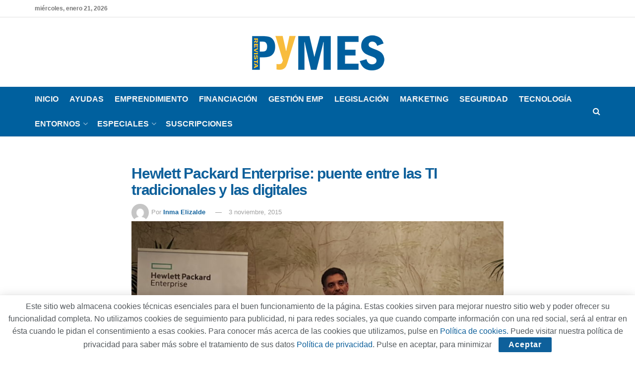

--- FILE ---
content_type: text/html; charset=UTF-8
request_url: https://revistapymes.es/hewlett-packard-enterprise-puente-entre-las-ti-tradicionales-y-las-digitales/
body_size: 26909
content:
<!doctype html>
<!--[if lt IE 7]> <html class="no-js lt-ie9 lt-ie8 lt-ie7" lang="es"> <![endif]-->
<!--[if IE 7]>    <html class="no-js lt-ie9 lt-ie8" lang="es"> <![endif]-->
<!--[if IE 8]>    <html class="no-js lt-ie9" lang="es"> <![endif]-->
<!--[if IE 9]>    <html class="no-js lt-ie10" lang="es"> <![endif]-->
<!--[if gt IE 8]><!--> <html class="no-js" lang="es"> <!--<![endif]-->
<head>
    <meta http-equiv="Content-Type" content="text/html; charset=UTF-8" />
    <meta name='viewport' content='width=device-width, initial-scale=1, user-scalable=yes' />
    <link rel="profile" href="http://gmpg.org/xfn/11" />
    <link rel="pingback" href="https://revistapymes.es/xmlrpc.php" />
    <meta name='robots' content='index, follow, max-image-preview:large, max-snippet:-1, max-video-preview:-1' />
<meta property="og:type" content="article">
<meta property="og:title" content="Hewlett Packard Enterprise: puente entre las TI tradicionales y las digitales">
<meta property="og:site_name" content="RevistaPYMES.es">
<meta property="og:description" content="Lo anunciaba hace un año su presidenta, Meg Whitman, y la separación ya es una realidad.Una separación que, según ella,">
<meta property="og:url" content="https://revistapymes.es/hewlett-packard-enterprise-puente-entre-las-ti-tradicionales-y-las-digitales/">
<meta property="og:locale" content="es_ES">
<meta property="og:image" content="https://revistapymes.es/wp-content/uploads/2015/11/Jose-Maria-de-la-Torre.jpg">
<meta property="og:image:height" content="2988">
<meta property="og:image:width" content="5312">
<meta property="article:published_time" content="2015-11-03T17:29:36+01:00">
<meta property="article:modified_time" content="2015-11-03T17:29:36+01:00">
<meta property="article:section" content="Tecnología">
<meta property="article:tag" content="Hewlett Packard Enterprise">
<meta property="article:tag" content="Noticias de Tecnología">
<meta property="article:tag" content="tecnologia">
<meta name="twitter:card" content="summary_large_image">
<meta name="twitter:title" content="Hewlett Packard Enterprise: puente entre las TI tradicionales y las digitales">
<meta name="twitter:description" content="Lo anunciaba hace un año su presidenta, Meg Whitman, y la separación ya es una realidad.Una separación que, según ella,">
<meta name="twitter:url" content="https://revistapymes.es/hewlett-packard-enterprise-puente-entre-las-ti-tradicionales-y-las-digitales/">
<meta name="twitter:site" content="">
<meta name="twitter:image" content="https://revistapymes.es/wp-content/uploads/2015/11/Jose-Maria-de-la-Torre.jpg">
<meta name="twitter:image:width" content="5312">
<meta name="twitter:image:height" content="2988">
			<script type="text/javascript">
			  var jnews_ajax_url = '/?ajax-request=jnews'
			</script>
			<script type="text/javascript">;window.jnews=window.jnews||{},window.jnews.library=window.jnews.library||{},window.jnews.library=function(){"use strict";var e=this;e.win=window,e.doc=document,e.noop=function(){},e.globalBody=e.doc.getElementsByTagName("body")[0],e.globalBody=e.globalBody?e.globalBody:e.doc,e.win.jnewsDataStorage=e.win.jnewsDataStorage||{_storage:new WeakMap,put:function(e,t,n){this._storage.has(e)||this._storage.set(e,new Map),this._storage.get(e).set(t,n)},get:function(e,t){return this._storage.get(e).get(t)},has:function(e,t){return this._storage.has(e)&&this._storage.get(e).has(t)},remove:function(e,t){var n=this._storage.get(e).delete(t);return 0===!this._storage.get(e).size&&this._storage.delete(e),n}},e.windowWidth=function(){return e.win.innerWidth||e.docEl.clientWidth||e.globalBody.clientWidth},e.windowHeight=function(){return e.win.innerHeight||e.docEl.clientHeight||e.globalBody.clientHeight},e.requestAnimationFrame=e.win.requestAnimationFrame||e.win.webkitRequestAnimationFrame||e.win.mozRequestAnimationFrame||e.win.msRequestAnimationFrame||window.oRequestAnimationFrame||function(e){return setTimeout(e,1e3/60)},e.cancelAnimationFrame=e.win.cancelAnimationFrame||e.win.webkitCancelAnimationFrame||e.win.webkitCancelRequestAnimationFrame||e.win.mozCancelAnimationFrame||e.win.msCancelRequestAnimationFrame||e.win.oCancelRequestAnimationFrame||function(e){clearTimeout(e)},e.classListSupport="classList"in document.createElement("_"),e.hasClass=e.classListSupport?function(e,t){return e.classList.contains(t)}:function(e,t){return e.className.indexOf(t)>=0},e.addClass=e.classListSupport?function(t,n){e.hasClass(t,n)||t.classList.add(n)}:function(t,n){e.hasClass(t,n)||(t.className+=" "+n)},e.removeClass=e.classListSupport?function(t,n){e.hasClass(t,n)&&t.classList.remove(n)}:function(t,n){e.hasClass(t,n)&&(t.className=t.className.replace(n,""))},e.objKeys=function(e){var t=[];for(var n in e)Object.prototype.hasOwnProperty.call(e,n)&&t.push(n);return t},e.isObjectSame=function(e,t){var n=!0;return JSON.stringify(e)!==JSON.stringify(t)&&(n=!1),n},e.extend=function(){for(var e,t,n,o=arguments[0]||{},i=1,a=arguments.length;i<a;i++)if(null!==(e=arguments[i]))for(t in e)o!==(n=e[t])&&void 0!==n&&(o[t]=n);return o},e.dataStorage=e.win.jnewsDataStorage,e.isVisible=function(e){return 0!==e.offsetWidth&&0!==e.offsetHeight||e.getBoundingClientRect().length},e.getHeight=function(e){return e.offsetHeight||e.clientHeight||e.getBoundingClientRect().height},e.getWidth=function(e){return e.offsetWidth||e.clientWidth||e.getBoundingClientRect().width},e.supportsPassive=!1;try{var t=Object.defineProperty({},"passive",{get:function(){e.supportsPassive=!0}});"createEvent"in e.doc?e.win.addEventListener("test",null,t):"fireEvent"in e.doc&&e.win.attachEvent("test",null)}catch(e){}e.passiveOption=!!e.supportsPassive&&{passive:!0},e.setStorage=function(e,t){e="jnews-"+e;var n={expired:Math.floor(((new Date).getTime()+432e5)/1e3)};t=Object.assign(n,t);localStorage.setItem(e,JSON.stringify(t))},e.getStorage=function(e){e="jnews-"+e;var t=localStorage.getItem(e);return null!==t&&0<t.length?JSON.parse(localStorage.getItem(e)):{}},e.expiredStorage=function(){var t,n="jnews-";for(var o in localStorage)o.indexOf(n)>-1&&"undefined"!==(t=e.getStorage(o.replace(n,""))).expired&&t.expired<Math.floor((new Date).getTime()/1e3)&&localStorage.removeItem(o)},e.addEvents=function(t,n,o){for(var i in n){var a=["touchstart","touchmove"].indexOf(i)>=0&&!o&&e.passiveOption;"createEvent"in e.doc?t.addEventListener(i,n[i],a):"fireEvent"in e.doc&&t.attachEvent("on"+i,n[i])}},e.removeEvents=function(t,n){for(var o in n)"createEvent"in e.doc?t.removeEventListener(o,n[o]):"fireEvent"in e.doc&&t.detachEvent("on"+o,n[o])},e.triggerEvents=function(t,n,o){var i;o=o||{detail:null};return"createEvent"in e.doc?(!(i=e.doc.createEvent("CustomEvent")||new CustomEvent(n)).initCustomEvent||i.initCustomEvent(n,!0,!1,o),void t.dispatchEvent(i)):"fireEvent"in e.doc?((i=e.doc.createEventObject()).eventType=n,void t.fireEvent("on"+i.eventType,i)):void 0},e.getParents=function(t,n){void 0===n&&(n=e.doc);for(var o=[],i=t.parentNode,a=!1;!a;)if(i){var r=i;r.querySelectorAll(n).length?a=!0:(o.push(r),i=r.parentNode)}else o=[],a=!0;return o},e.forEach=function(e,t,n){for(var o=0,i=e.length;o<i;o++)t.call(n,e[o],o)},e.getText=function(e){return e.innerText||e.textContent},e.setText=function(e,t){var n="object"==typeof t?t.innerText||t.textContent:t;e.innerText&&(e.innerText=n),e.textContent&&(e.textContent=n)},e.httpBuildQuery=function(t){return e.objKeys(t).reduce(function t(n){var o=arguments.length>1&&void 0!==arguments[1]?arguments[1]:null;return function(i,a){var r=n[a];a=encodeURIComponent(a);var s=o?"".concat(o,"[").concat(a,"]"):a;return null==r||"function"==typeof r?(i.push("".concat(s,"=")),i):["number","boolean","string"].includes(typeof r)?(i.push("".concat(s,"=").concat(encodeURIComponent(r))),i):(i.push(e.objKeys(r).reduce(t(r,s),[]).join("&")),i)}}(t),[]).join("&")},e.get=function(t,n,o,i){return o="function"==typeof o?o:e.noop,e.ajax("GET",t,n,o,i)},e.post=function(t,n,o,i){return o="function"==typeof o?o:e.noop,e.ajax("POST",t,n,o,i)},e.ajax=function(t,n,o,i,a){var r=new XMLHttpRequest,s=n,c=e.httpBuildQuery(o);if(t=-1!=["GET","POST"].indexOf(t)?t:"GET",r.open(t,s+("GET"==t?"?"+c:""),!0),"POST"==t&&r.setRequestHeader("Content-type","application/x-www-form-urlencoded"),r.setRequestHeader("X-Requested-With","XMLHttpRequest"),r.onreadystatechange=function(){4===r.readyState&&200<=r.status&&300>r.status&&"function"==typeof i&&i.call(void 0,r.response)},void 0!==a&&!a){return{xhr:r,send:function(){r.send("POST"==t?c:null)}}}return r.send("POST"==t?c:null),{xhr:r}},e.scrollTo=function(t,n,o){function i(e,t,n){this.start=this.position(),this.change=e-this.start,this.currentTime=0,this.increment=20,this.duration=void 0===n?500:n,this.callback=t,this.finish=!1,this.animateScroll()}return Math.easeInOutQuad=function(e,t,n,o){return(e/=o/2)<1?n/2*e*e+t:-n/2*(--e*(e-2)-1)+t},i.prototype.stop=function(){this.finish=!0},i.prototype.move=function(t){e.doc.documentElement.scrollTop=t,e.globalBody.parentNode.scrollTop=t,e.globalBody.scrollTop=t},i.prototype.position=function(){return e.doc.documentElement.scrollTop||e.globalBody.parentNode.scrollTop||e.globalBody.scrollTop},i.prototype.animateScroll=function(){this.currentTime+=this.increment;var t=Math.easeInOutQuad(this.currentTime,this.start,this.change,this.duration);this.move(t),this.currentTime<this.duration&&!this.finish?e.requestAnimationFrame.call(e.win,this.animateScroll.bind(this)):this.callback&&"function"==typeof this.callback&&this.callback()},new i(t,n,o)},e.unwrap=function(t){var n,o=t;e.forEach(t,(function(e,t){n?n+=e:n=e})),o.replaceWith(n)},e.performance={start:function(e){performance.mark(e+"Start")},stop:function(e){performance.mark(e+"End"),performance.measure(e,e+"Start",e+"End")}},e.fps=function(){var t=0,n=0,o=0;!function(){var i=t=0,a=0,r=0,s=document.getElementById("fpsTable"),c=function(t){void 0===document.getElementsByTagName("body")[0]?e.requestAnimationFrame.call(e.win,(function(){c(t)})):document.getElementsByTagName("body")[0].appendChild(t)};null===s&&((s=document.createElement("div")).style.position="fixed",s.style.top="120px",s.style.left="10px",s.style.width="100px",s.style.height="20px",s.style.border="1px solid black",s.style.fontSize="11px",s.style.zIndex="100000",s.style.backgroundColor="white",s.id="fpsTable",c(s));var l=function(){o++,n=Date.now(),(a=(o/(r=(n-t)/1e3)).toPrecision(2))!=i&&(i=a,s.innerHTML=i+"fps"),1<r&&(t=n,o=0),e.requestAnimationFrame.call(e.win,l)};l()}()},e.instr=function(e,t){for(var n=0;n<t.length;n++)if(-1!==e.toLowerCase().indexOf(t[n].toLowerCase()))return!0},e.winLoad=function(t,n){function o(o){if("complete"===e.doc.readyState||"interactive"===e.doc.readyState)return!o||n?setTimeout(t,n||1):t(o),1}o()||e.addEvents(e.win,{load:o})},e.docReady=function(t,n){function o(o){if("complete"===e.doc.readyState||"interactive"===e.doc.readyState)return!o||n?setTimeout(t,n||1):t(o),1}o()||e.addEvents(e.doc,{DOMContentLoaded:o})},e.fireOnce=function(){e.docReady((function(){e.assets=e.assets||[],e.assets.length&&(e.boot(),e.load_assets())}),50)},e.boot=function(){e.length&&e.doc.querySelectorAll("style[media]").forEach((function(e){"not all"==e.getAttribute("media")&&e.removeAttribute("media")}))},e.create_js=function(t,n){var o=e.doc.createElement("script");switch(o.setAttribute("src",t),n){case"defer":o.setAttribute("defer",!0);break;case"async":o.setAttribute("async",!0);break;case"deferasync":o.setAttribute("defer",!0),o.setAttribute("async",!0)}e.globalBody.appendChild(o)},e.load_assets=function(){"object"==typeof e.assets&&e.forEach(e.assets.slice(0),(function(t,n){var o="";t.defer&&(o+="defer"),t.async&&(o+="async"),e.create_js(t.url,o);var i=e.assets.indexOf(t);i>-1&&e.assets.splice(i,1)})),e.assets=jnewsoption.au_scripts=window.jnewsads=[]},e.setCookie=function(e,t,n){var o="";if(n){var i=new Date;i.setTime(i.getTime()+24*n*60*60*1e3),o="; expires="+i.toUTCString()}document.cookie=e+"="+(t||"")+o+"; path=/"},e.getCookie=function(e){for(var t=e+"=",n=document.cookie.split(";"),o=0;o<n.length;o++){for(var i=n[o];" "==i.charAt(0);)i=i.substring(1,i.length);if(0==i.indexOf(t))return i.substring(t.length,i.length)}return null},e.eraseCookie=function(e){document.cookie=e+"=; Path=/; Expires=Thu, 01 Jan 1970 00:00:01 GMT;"},e.docReady((function(){e.globalBody=e.globalBody==e.doc?e.doc.getElementsByTagName("body")[0]:e.globalBody,e.globalBody=e.globalBody?e.globalBody:e.doc})),e.winLoad((function(){e.winLoad((function(){var t=!1;if(void 0!==window.jnewsadmin)if(void 0!==window.file_version_checker){var n=e.objKeys(window.file_version_checker);n.length?n.forEach((function(e){t||"10.0.4"===window.file_version_checker[e]||(t=!0)})):t=!0}else t=!0;t&&(window.jnewsHelper.getMessage(),window.jnewsHelper.getNotice())}),2500)}))},window.jnews.library=new window.jnews.library;</script>
	<!-- This site is optimized with the Yoast SEO plugin v26.8 - https://yoast.com/product/yoast-seo-wordpress/ -->
	<title>Hewlett Packard Enterprise: puente entre las TI tradicionales y las digitales - RevistaPYMES.es</title>
	<link rel="canonical" href="https://revistapymes.es/hewlett-packard-enterprise-puente-entre-las-ti-tradicionales-y-las-digitales/" />
	<meta property="og:locale" content="es_ES" />
	<meta property="og:type" content="article" />
	<meta property="og:title" content="Hewlett Packard Enterprise: puente entre las TI tradicionales y las digitales - RevistaPYMES.es" />
	<meta property="og:description" content="Lo anunciaba hace un año su presidenta, Meg Whitman, y la separación ya es una realidad.Una separación que, según ella, entendía el mercado y que finalizaría un año después. El tiempo se ha cumplido y la operación se ha llevado a cabo con éxito. La “nueva” empresa, Hewlett Packard Enterprise, arrancó su andadura en el [&hellip;]" />
	<meta property="og:url" content="https://revistapymes.es/hewlett-packard-enterprise-puente-entre-las-ti-tradicionales-y-las-digitales/" />
	<meta property="og:site_name" content="RevistaPYMES.es" />
	<meta property="article:published_time" content="2015-11-03T15:29:36+00:00" />
	<meta property="og:image" content="https://revistapymes.es/wp-content/uploads/2015/11/Jose-Maria-de-la-Torre-1024x576.jpg" />
	<meta property="og:image:width" content="1024" />
	<meta property="og:image:height" content="576" />
	<meta property="og:image:type" content="image/jpeg" />
	<meta name="author" content="Inma Elizalde" />
	<meta name="twitter:card" content="summary_large_image" />
	<script type="application/ld+json" class="yoast-schema-graph">{"@context":"https://schema.org","@graph":[{"@type":"Article","@id":"https://revistapymes.es/hewlett-packard-enterprise-puente-entre-las-ti-tradicionales-y-las-digitales/#article","isPartOf":{"@id":"https://revistapymes.es/hewlett-packard-enterprise-puente-entre-las-ti-tradicionales-y-las-digitales/"},"author":{"name":"Inma Elizalde","@id":"https://revistapymes.es/#/schema/person/d2acc7a20b96ce3fe8c4082de4019524"},"headline":"Hewlett Packard Enterprise: puente entre las TI tradicionales y las digitales","datePublished":"2015-11-03T15:29:36+00:00","mainEntityOfPage":{"@id":"https://revistapymes.es/hewlett-packard-enterprise-puente-entre-las-ti-tradicionales-y-las-digitales/"},"wordCount":323,"commentCount":0,"image":{"@id":"https://revistapymes.es/hewlett-packard-enterprise-puente-entre-las-ti-tradicionales-y-las-digitales/#primaryimage"},"thumbnailUrl":"https://revistapymes.es/wp-content/uploads/2015/11/Jose-Maria-de-la-Torre.jpg","keywords":["Hewlett Packard Enterprise","Noticias de Tecnología","tecnologia"],"articleSection":["Tecnología"],"inLanguage":"es","potentialAction":[{"@type":"CommentAction","name":"Comment","target":["https://revistapymes.es/hewlett-packard-enterprise-puente-entre-las-ti-tradicionales-y-las-digitales/#respond"]}]},{"@type":"WebPage","@id":"https://revistapymes.es/hewlett-packard-enterprise-puente-entre-las-ti-tradicionales-y-las-digitales/","url":"https://revistapymes.es/hewlett-packard-enterprise-puente-entre-las-ti-tradicionales-y-las-digitales/","name":"Hewlett Packard Enterprise: puente entre las TI tradicionales y las digitales - RevistaPYMES.es","isPartOf":{"@id":"https://revistapymes.es/#website"},"primaryImageOfPage":{"@id":"https://revistapymes.es/hewlett-packard-enterprise-puente-entre-las-ti-tradicionales-y-las-digitales/#primaryimage"},"image":{"@id":"https://revistapymes.es/hewlett-packard-enterprise-puente-entre-las-ti-tradicionales-y-las-digitales/#primaryimage"},"thumbnailUrl":"https://revistapymes.es/wp-content/uploads/2015/11/Jose-Maria-de-la-Torre.jpg","datePublished":"2015-11-03T15:29:36+00:00","author":{"@id":"https://revistapymes.es/#/schema/person/d2acc7a20b96ce3fe8c4082de4019524"},"breadcrumb":{"@id":"https://revistapymes.es/hewlett-packard-enterprise-puente-entre-las-ti-tradicionales-y-las-digitales/#breadcrumb"},"inLanguage":"es","potentialAction":[{"@type":"ReadAction","target":["https://revistapymes.es/hewlett-packard-enterprise-puente-entre-las-ti-tradicionales-y-las-digitales/"]}]},{"@type":"ImageObject","inLanguage":"es","@id":"https://revistapymes.es/hewlett-packard-enterprise-puente-entre-las-ti-tradicionales-y-las-digitales/#primaryimage","url":"https://revistapymes.es/wp-content/uploads/2015/11/Jose-Maria-de-la-Torre.jpg","contentUrl":"https://revistapymes.es/wp-content/uploads/2015/11/Jose-Maria-de-la-Torre.jpg","width":5312,"height":2988},{"@type":"BreadcrumbList","@id":"https://revistapymes.es/hewlett-packard-enterprise-puente-entre-las-ti-tradicionales-y-las-digitales/#breadcrumb","itemListElement":[{"@type":"ListItem","position":1,"name":"Portada","item":"https://revistapymes.es/"},{"@type":"ListItem","position":2,"name":"Hewlett Packard Enterprise: puente entre las TI tradicionales y las digitales"}]},{"@type":"WebSite","@id":"https://revistapymes.es/#website","url":"https://revistapymes.es/","name":"RevistaPYMES.es","description":"La información más reciente del mundo de las pymes españolas","potentialAction":[{"@type":"SearchAction","target":{"@type":"EntryPoint","urlTemplate":"https://revistapymes.es/?s={search_term_string}"},"query-input":{"@type":"PropertyValueSpecification","valueRequired":true,"valueName":"search_term_string"}}],"inLanguage":"es"},{"@type":"Person","@id":"https://revistapymes.es/#/schema/person/d2acc7a20b96ce3fe8c4082de4019524","name":"Inma Elizalde","image":{"@type":"ImageObject","inLanguage":"es","@id":"https://revistapymes.es/#/schema/person/image/","url":"https://secure.gravatar.com/avatar/9c4cb15af2f6c994e39207295fa33ba2c203170cec366f70e746b1f4b447af65?s=96&d=mm&r=g","contentUrl":"https://secure.gravatar.com/avatar/9c4cb15af2f6c994e39207295fa33ba2c203170cec366f70e746b1f4b447af65?s=96&d=mm&r=g","caption":"Inma Elizalde"},"url":"https://revistapymes.es/author/inma/"}]}</script>
	<!-- / Yoast SEO plugin. -->


<link rel='dns-prefetch' href='//www.googletagmanager.com' />
<link rel="alternate" type="application/rss+xml" title="RevistaPYMES.es &raquo; Feed" href="https://revistapymes.es/feed/" />
<link rel="alternate" type="application/rss+xml" title="RevistaPYMES.es &raquo; Feed de los comentarios" href="https://revistapymes.es/comments/feed/" />
<link rel="alternate" type="application/rss+xml" title="RevistaPYMES.es &raquo; Comentario Hewlett Packard Enterprise: puente entre las TI tradicionales y las digitales del feed" href="https://revistapymes.es/hewlett-packard-enterprise-puente-entre-las-ti-tradicionales-y-las-digitales/feed/" />
<link rel="alternate" title="oEmbed (JSON)" type="application/json+oembed" href="https://revistapymes.es/wp-json/oembed/1.0/embed?url=https%3A%2F%2Frevistapymes.es%2Fhewlett-packard-enterprise-puente-entre-las-ti-tradicionales-y-las-digitales%2F" />
<link rel="alternate" title="oEmbed (XML)" type="text/xml+oembed" href="https://revistapymes.es/wp-json/oembed/1.0/embed?url=https%3A%2F%2Frevistapymes.es%2Fhewlett-packard-enterprise-puente-entre-las-ti-tradicionales-y-las-digitales%2F&#038;format=xml" />
<style id='wp-img-auto-sizes-contain-inline-css' type='text/css'>
img:is([sizes=auto i],[sizes^="auto," i]){contain-intrinsic-size:3000px 1500px}
/*# sourceURL=wp-img-auto-sizes-contain-inline-css */
</style>
<style id='wp-emoji-styles-inline-css' type='text/css'>

	img.wp-smiley, img.emoji {
		display: inline !important;
		border: none !important;
		box-shadow: none !important;
		height: 1em !important;
		width: 1em !important;
		margin: 0 0.07em !important;
		vertical-align: -0.1em !important;
		background: none !important;
		padding: 0 !important;
	}
/*# sourceURL=wp-emoji-styles-inline-css */
</style>
<style id='wp-block-library-inline-css' type='text/css'>
:root{--wp-block-synced-color:#7a00df;--wp-block-synced-color--rgb:122,0,223;--wp-bound-block-color:var(--wp-block-synced-color);--wp-editor-canvas-background:#ddd;--wp-admin-theme-color:#007cba;--wp-admin-theme-color--rgb:0,124,186;--wp-admin-theme-color-darker-10:#006ba1;--wp-admin-theme-color-darker-10--rgb:0,107,160.5;--wp-admin-theme-color-darker-20:#005a87;--wp-admin-theme-color-darker-20--rgb:0,90,135;--wp-admin-border-width-focus:2px}@media (min-resolution:192dpi){:root{--wp-admin-border-width-focus:1.5px}}.wp-element-button{cursor:pointer}:root .has-very-light-gray-background-color{background-color:#eee}:root .has-very-dark-gray-background-color{background-color:#313131}:root .has-very-light-gray-color{color:#eee}:root .has-very-dark-gray-color{color:#313131}:root .has-vivid-green-cyan-to-vivid-cyan-blue-gradient-background{background:linear-gradient(135deg,#00d084,#0693e3)}:root .has-purple-crush-gradient-background{background:linear-gradient(135deg,#34e2e4,#4721fb 50%,#ab1dfe)}:root .has-hazy-dawn-gradient-background{background:linear-gradient(135deg,#faaca8,#dad0ec)}:root .has-subdued-olive-gradient-background{background:linear-gradient(135deg,#fafae1,#67a671)}:root .has-atomic-cream-gradient-background{background:linear-gradient(135deg,#fdd79a,#004a59)}:root .has-nightshade-gradient-background{background:linear-gradient(135deg,#330968,#31cdcf)}:root .has-midnight-gradient-background{background:linear-gradient(135deg,#020381,#2874fc)}:root{--wp--preset--font-size--normal:16px;--wp--preset--font-size--huge:42px}.has-regular-font-size{font-size:1em}.has-larger-font-size{font-size:2.625em}.has-normal-font-size{font-size:var(--wp--preset--font-size--normal)}.has-huge-font-size{font-size:var(--wp--preset--font-size--huge)}.has-text-align-center{text-align:center}.has-text-align-left{text-align:left}.has-text-align-right{text-align:right}.has-fit-text{white-space:nowrap!important}#end-resizable-editor-section{display:none}.aligncenter{clear:both}.items-justified-left{justify-content:flex-start}.items-justified-center{justify-content:center}.items-justified-right{justify-content:flex-end}.items-justified-space-between{justify-content:space-between}.screen-reader-text{border:0;clip-path:inset(50%);height:1px;margin:-1px;overflow:hidden;padding:0;position:absolute;width:1px;word-wrap:normal!important}.screen-reader-text:focus{background-color:#ddd;clip-path:none;color:#444;display:block;font-size:1em;height:auto;left:5px;line-height:normal;padding:15px 23px 14px;text-decoration:none;top:5px;width:auto;z-index:100000}html :where(.has-border-color){border-style:solid}html :where([style*=border-top-color]){border-top-style:solid}html :where([style*=border-right-color]){border-right-style:solid}html :where([style*=border-bottom-color]){border-bottom-style:solid}html :where([style*=border-left-color]){border-left-style:solid}html :where([style*=border-width]){border-style:solid}html :where([style*=border-top-width]){border-top-style:solid}html :where([style*=border-right-width]){border-right-style:solid}html :where([style*=border-bottom-width]){border-bottom-style:solid}html :where([style*=border-left-width]){border-left-style:solid}html :where(img[class*=wp-image-]){height:auto;max-width:100%}:where(figure){margin:0 0 1em}html :where(.is-position-sticky){--wp-admin--admin-bar--position-offset:var(--wp-admin--admin-bar--height,0px)}@media screen and (max-width:600px){html :where(.is-position-sticky){--wp-admin--admin-bar--position-offset:0px}}

/*# sourceURL=wp-block-library-inline-css */
</style><style id='global-styles-inline-css' type='text/css'>
:root{--wp--preset--aspect-ratio--square: 1;--wp--preset--aspect-ratio--4-3: 4/3;--wp--preset--aspect-ratio--3-4: 3/4;--wp--preset--aspect-ratio--3-2: 3/2;--wp--preset--aspect-ratio--2-3: 2/3;--wp--preset--aspect-ratio--16-9: 16/9;--wp--preset--aspect-ratio--9-16: 9/16;--wp--preset--color--black: #000000;--wp--preset--color--cyan-bluish-gray: #abb8c3;--wp--preset--color--white: #ffffff;--wp--preset--color--pale-pink: #f78da7;--wp--preset--color--vivid-red: #cf2e2e;--wp--preset--color--luminous-vivid-orange: #ff6900;--wp--preset--color--luminous-vivid-amber: #fcb900;--wp--preset--color--light-green-cyan: #7bdcb5;--wp--preset--color--vivid-green-cyan: #00d084;--wp--preset--color--pale-cyan-blue: #8ed1fc;--wp--preset--color--vivid-cyan-blue: #0693e3;--wp--preset--color--vivid-purple: #9b51e0;--wp--preset--gradient--vivid-cyan-blue-to-vivid-purple: linear-gradient(135deg,rgb(6,147,227) 0%,rgb(155,81,224) 100%);--wp--preset--gradient--light-green-cyan-to-vivid-green-cyan: linear-gradient(135deg,rgb(122,220,180) 0%,rgb(0,208,130) 100%);--wp--preset--gradient--luminous-vivid-amber-to-luminous-vivid-orange: linear-gradient(135deg,rgb(252,185,0) 0%,rgb(255,105,0) 100%);--wp--preset--gradient--luminous-vivid-orange-to-vivid-red: linear-gradient(135deg,rgb(255,105,0) 0%,rgb(207,46,46) 100%);--wp--preset--gradient--very-light-gray-to-cyan-bluish-gray: linear-gradient(135deg,rgb(238,238,238) 0%,rgb(169,184,195) 100%);--wp--preset--gradient--cool-to-warm-spectrum: linear-gradient(135deg,rgb(74,234,220) 0%,rgb(151,120,209) 20%,rgb(207,42,186) 40%,rgb(238,44,130) 60%,rgb(251,105,98) 80%,rgb(254,248,76) 100%);--wp--preset--gradient--blush-light-purple: linear-gradient(135deg,rgb(255,206,236) 0%,rgb(152,150,240) 100%);--wp--preset--gradient--blush-bordeaux: linear-gradient(135deg,rgb(254,205,165) 0%,rgb(254,45,45) 50%,rgb(107,0,62) 100%);--wp--preset--gradient--luminous-dusk: linear-gradient(135deg,rgb(255,203,112) 0%,rgb(199,81,192) 50%,rgb(65,88,208) 100%);--wp--preset--gradient--pale-ocean: linear-gradient(135deg,rgb(255,245,203) 0%,rgb(182,227,212) 50%,rgb(51,167,181) 100%);--wp--preset--gradient--electric-grass: linear-gradient(135deg,rgb(202,248,128) 0%,rgb(113,206,126) 100%);--wp--preset--gradient--midnight: linear-gradient(135deg,rgb(2,3,129) 0%,rgb(40,116,252) 100%);--wp--preset--font-size--small: 13px;--wp--preset--font-size--medium: 20px;--wp--preset--font-size--large: 36px;--wp--preset--font-size--x-large: 42px;--wp--preset--spacing--20: 0.44rem;--wp--preset--spacing--30: 0.67rem;--wp--preset--spacing--40: 1rem;--wp--preset--spacing--50: 1.5rem;--wp--preset--spacing--60: 2.25rem;--wp--preset--spacing--70: 3.38rem;--wp--preset--spacing--80: 5.06rem;--wp--preset--shadow--natural: 6px 6px 9px rgba(0, 0, 0, 0.2);--wp--preset--shadow--deep: 12px 12px 50px rgba(0, 0, 0, 0.4);--wp--preset--shadow--sharp: 6px 6px 0px rgba(0, 0, 0, 0.2);--wp--preset--shadow--outlined: 6px 6px 0px -3px rgb(255, 255, 255), 6px 6px rgb(0, 0, 0);--wp--preset--shadow--crisp: 6px 6px 0px rgb(0, 0, 0);}:where(.is-layout-flex){gap: 0.5em;}:where(.is-layout-grid){gap: 0.5em;}body .is-layout-flex{display: flex;}.is-layout-flex{flex-wrap: wrap;align-items: center;}.is-layout-flex > :is(*, div){margin: 0;}body .is-layout-grid{display: grid;}.is-layout-grid > :is(*, div){margin: 0;}:where(.wp-block-columns.is-layout-flex){gap: 2em;}:where(.wp-block-columns.is-layout-grid){gap: 2em;}:where(.wp-block-post-template.is-layout-flex){gap: 1.25em;}:where(.wp-block-post-template.is-layout-grid){gap: 1.25em;}.has-black-color{color: var(--wp--preset--color--black) !important;}.has-cyan-bluish-gray-color{color: var(--wp--preset--color--cyan-bluish-gray) !important;}.has-white-color{color: var(--wp--preset--color--white) !important;}.has-pale-pink-color{color: var(--wp--preset--color--pale-pink) !important;}.has-vivid-red-color{color: var(--wp--preset--color--vivid-red) !important;}.has-luminous-vivid-orange-color{color: var(--wp--preset--color--luminous-vivid-orange) !important;}.has-luminous-vivid-amber-color{color: var(--wp--preset--color--luminous-vivid-amber) !important;}.has-light-green-cyan-color{color: var(--wp--preset--color--light-green-cyan) !important;}.has-vivid-green-cyan-color{color: var(--wp--preset--color--vivid-green-cyan) !important;}.has-pale-cyan-blue-color{color: var(--wp--preset--color--pale-cyan-blue) !important;}.has-vivid-cyan-blue-color{color: var(--wp--preset--color--vivid-cyan-blue) !important;}.has-vivid-purple-color{color: var(--wp--preset--color--vivid-purple) !important;}.has-black-background-color{background-color: var(--wp--preset--color--black) !important;}.has-cyan-bluish-gray-background-color{background-color: var(--wp--preset--color--cyan-bluish-gray) !important;}.has-white-background-color{background-color: var(--wp--preset--color--white) !important;}.has-pale-pink-background-color{background-color: var(--wp--preset--color--pale-pink) !important;}.has-vivid-red-background-color{background-color: var(--wp--preset--color--vivid-red) !important;}.has-luminous-vivid-orange-background-color{background-color: var(--wp--preset--color--luminous-vivid-orange) !important;}.has-luminous-vivid-amber-background-color{background-color: var(--wp--preset--color--luminous-vivid-amber) !important;}.has-light-green-cyan-background-color{background-color: var(--wp--preset--color--light-green-cyan) !important;}.has-vivid-green-cyan-background-color{background-color: var(--wp--preset--color--vivid-green-cyan) !important;}.has-pale-cyan-blue-background-color{background-color: var(--wp--preset--color--pale-cyan-blue) !important;}.has-vivid-cyan-blue-background-color{background-color: var(--wp--preset--color--vivid-cyan-blue) !important;}.has-vivid-purple-background-color{background-color: var(--wp--preset--color--vivid-purple) !important;}.has-black-border-color{border-color: var(--wp--preset--color--black) !important;}.has-cyan-bluish-gray-border-color{border-color: var(--wp--preset--color--cyan-bluish-gray) !important;}.has-white-border-color{border-color: var(--wp--preset--color--white) !important;}.has-pale-pink-border-color{border-color: var(--wp--preset--color--pale-pink) !important;}.has-vivid-red-border-color{border-color: var(--wp--preset--color--vivid-red) !important;}.has-luminous-vivid-orange-border-color{border-color: var(--wp--preset--color--luminous-vivid-orange) !important;}.has-luminous-vivid-amber-border-color{border-color: var(--wp--preset--color--luminous-vivid-amber) !important;}.has-light-green-cyan-border-color{border-color: var(--wp--preset--color--light-green-cyan) !important;}.has-vivid-green-cyan-border-color{border-color: var(--wp--preset--color--vivid-green-cyan) !important;}.has-pale-cyan-blue-border-color{border-color: var(--wp--preset--color--pale-cyan-blue) !important;}.has-vivid-cyan-blue-border-color{border-color: var(--wp--preset--color--vivid-cyan-blue) !important;}.has-vivid-purple-border-color{border-color: var(--wp--preset--color--vivid-purple) !important;}.has-vivid-cyan-blue-to-vivid-purple-gradient-background{background: var(--wp--preset--gradient--vivid-cyan-blue-to-vivid-purple) !important;}.has-light-green-cyan-to-vivid-green-cyan-gradient-background{background: var(--wp--preset--gradient--light-green-cyan-to-vivid-green-cyan) !important;}.has-luminous-vivid-amber-to-luminous-vivid-orange-gradient-background{background: var(--wp--preset--gradient--luminous-vivid-amber-to-luminous-vivid-orange) !important;}.has-luminous-vivid-orange-to-vivid-red-gradient-background{background: var(--wp--preset--gradient--luminous-vivid-orange-to-vivid-red) !important;}.has-very-light-gray-to-cyan-bluish-gray-gradient-background{background: var(--wp--preset--gradient--very-light-gray-to-cyan-bluish-gray) !important;}.has-cool-to-warm-spectrum-gradient-background{background: var(--wp--preset--gradient--cool-to-warm-spectrum) !important;}.has-blush-light-purple-gradient-background{background: var(--wp--preset--gradient--blush-light-purple) !important;}.has-blush-bordeaux-gradient-background{background: var(--wp--preset--gradient--blush-bordeaux) !important;}.has-luminous-dusk-gradient-background{background: var(--wp--preset--gradient--luminous-dusk) !important;}.has-pale-ocean-gradient-background{background: var(--wp--preset--gradient--pale-ocean) !important;}.has-electric-grass-gradient-background{background: var(--wp--preset--gradient--electric-grass) !important;}.has-midnight-gradient-background{background: var(--wp--preset--gradient--midnight) !important;}.has-small-font-size{font-size: var(--wp--preset--font-size--small) !important;}.has-medium-font-size{font-size: var(--wp--preset--font-size--medium) !important;}.has-large-font-size{font-size: var(--wp--preset--font-size--large) !important;}.has-x-large-font-size{font-size: var(--wp--preset--font-size--x-large) !important;}
/*# sourceURL=global-styles-inline-css */
</style>

<style id='classic-theme-styles-inline-css' type='text/css'>
/*! This file is auto-generated */
.wp-block-button__link{color:#fff;background-color:#32373c;border-radius:9999px;box-shadow:none;text-decoration:none;padding:calc(.667em + 2px) calc(1.333em + 2px);font-size:1.125em}.wp-block-file__button{background:#32373c;color:#fff;text-decoration:none}
/*# sourceURL=/wp-includes/css/classic-themes.min.css */
</style>
<link rel='stylesheet' id='js_composer_front-css' href='https://revistapymes.es/wp-content/plugins/js_composer/assets/css/js_composer.min.css?ver=8.7.2' type='text/css' media='all' />
<link rel='stylesheet' id='font-awesome-css' href='https://revistapymes.es/wp-content/themes/jnews/assets/fonts/font-awesome/font-awesome.min.css?ver=12.0.3' type='text/css' media='all' />
<link rel='stylesheet' id='jnews-frontend-css' href='https://revistapymes.es/wp-content/themes/jnews/assets/dist/frontend.min.css?ver=12.0.3' type='text/css' media='all' />
<link rel='stylesheet' id='jnews-js-composer-css' href='https://revistapymes.es/wp-content/themes/jnews/assets/css/js-composer-frontend.css?ver=12.0.3' type='text/css' media='all' />
<link rel='stylesheet' id='jnews-style-css' href='https://revistapymes.es/wp-content/themes/jnews/style.css?ver=12.0.3' type='text/css' media='all' />
<link rel='stylesheet' id='jnews-darkmode-css' href='https://revistapymes.es/wp-content/themes/jnews/assets/css/darkmode.css?ver=12.0.3' type='text/css' media='all' />
<link rel='stylesheet' id='jnews-migration-newspaper-style-css' href='https://revistapymes.es/wp-content/plugins/jnews-migration-newspaper/assets/css/shortcode.css?ver=12.0.0' type='text/css' media='all' />
<link rel='stylesheet' id='jnews-select-share-css' href='https://revistapymes.es/wp-content/plugins/jnews-social-share/assets/css/plugin.css' type='text/css' media='all' />
<script type="text/javascript" src="https://revistapymes.es/wp-includes/js/jquery/jquery.min.js?ver=3.7.1" id="jquery-core-js"></script>
<script type="text/javascript" src="https://revistapymes.es/wp-includes/js/jquery/jquery-migrate.min.js?ver=3.4.1" id="jquery-migrate-js"></script>

<!-- Fragmento de código de la etiqueta de Google (gtag.js) añadida por Site Kit -->
<!-- Fragmento de código de Google Analytics añadido por Site Kit -->
<script type="text/javascript" src="https://www.googletagmanager.com/gtag/js?id=G-TNN5SH7GYH" id="google_gtagjs-js" async></script>
<script type="text/javascript" id="google_gtagjs-js-after">
/* <![CDATA[ */
window.dataLayer = window.dataLayer || [];function gtag(){dataLayer.push(arguments);}
gtag("set","linker",{"domains":["revistapymes.es"]});
gtag("js", new Date());
gtag("set", "developer_id.dZTNiMT", true);
gtag("config", "G-TNN5SH7GYH");
//# sourceURL=google_gtagjs-js-after
/* ]]> */
</script>
<script></script><link rel="https://api.w.org/" href="https://revistapymes.es/wp-json/" /><link rel="alternate" title="JSON" type="application/json" href="https://revistapymes.es/wp-json/wp/v2/posts/8101" /><link rel="EditURI" type="application/rsd+xml" title="RSD" href="https://revistapymes.es/xmlrpc.php?rsd" />
<meta name="generator" content="WordPress 6.9" />
<link rel='shortlink' href='https://revistapymes.es/?p=8101' />
<meta name="generator" content="Site Kit by Google 1.170.0" /><meta name="generator" content="Powered by WPBakery Page Builder - drag and drop page builder for WordPress."/>
<script type='application/ld+json'>{"@context":"http:\/\/schema.org","@type":"Organization","@id":"https:\/\/revistapymes.es\/#organization","url":"https:\/\/revistapymes.es\/","name":"","logo":{"@type":"ImageObject","url":""},"sameAs":["https:\/\/twitter.com\/jegtheme"]}</script>
<script type='application/ld+json'>{"@context":"http:\/\/schema.org","@type":"WebSite","@id":"https:\/\/revistapymes.es\/#website","url":"https:\/\/revistapymes.es\/","name":"","potentialAction":{"@type":"SearchAction","target":"https:\/\/revistapymes.es\/?s={search_term_string}","query-input":"required name=search_term_string"}}</script>
<link rel="icon" href="https://revistapymes.es/wp-content/uploads/2016/05/cropped-logo-pymes-cuadrado-150x150.png" sizes="32x32" />
<link rel="icon" href="https://revistapymes.es/wp-content/uploads/2016/05/cropped-logo-pymes-cuadrado-300x300.png" sizes="192x192" />
<link rel="apple-touch-icon" href="https://revistapymes.es/wp-content/uploads/2016/05/cropped-logo-pymes-cuadrado-300x300.png" />
<meta name="msapplication-TileImage" content="https://revistapymes.es/wp-content/uploads/2016/05/cropped-logo-pymes-cuadrado-300x300.png" />
<style id="jeg_dynamic_css" type="text/css" data-type="jeg_custom-css">body { --j-accent-color : #0e609b; --j-alt-color : #e8ba4a; --j-heading-color : #0e609b; } a, .jeg_menu_style_5>li>a:hover, .jeg_menu_style_5>li.sfHover>a, .jeg_menu_style_5>li.current-menu-item>a, .jeg_menu_style_5>li.current-menu-ancestor>a, .jeg_navbar .jeg_menu:not(.jeg_main_menu)>li>a:hover, .jeg_midbar .jeg_menu:not(.jeg_main_menu)>li>a:hover, .jeg_side_tabs li.active, .jeg_block_heading_5 strong, .jeg_block_heading_6 strong, .jeg_block_heading_7 strong, .jeg_block_heading_8 strong, .jeg_subcat_list li a:hover, .jeg_subcat_list li button:hover, .jeg_pl_lg_7 .jeg_thumb .jeg_post_category a, .jeg_pl_xs_2:before, .jeg_pl_xs_4 .jeg_postblock_content:before, .jeg_postblock .jeg_post_title a:hover, .jeg_hero_style_6 .jeg_post_title a:hover, .jeg_sidefeed .jeg_pl_xs_3 .jeg_post_title a:hover, .widget_jnews_popular .jeg_post_title a:hover, .jeg_meta_author a, .widget_archive li a:hover, .widget_pages li a:hover, .widget_meta li a:hover, .widget_recent_entries li a:hover, .widget_rss li a:hover, .widget_rss cite, .widget_categories li a:hover, .widget_categories li.current-cat>a, #breadcrumbs a:hover, .jeg_share_count .counts, .commentlist .bypostauthor>.comment-body>.comment-author>.fn, span.required, .jeg_review_title, .bestprice .price, .authorlink a:hover, .jeg_vertical_playlist .jeg_video_playlist_play_icon, .jeg_vertical_playlist .jeg_video_playlist_item.active .jeg_video_playlist_thumbnail:before, .jeg_horizontal_playlist .jeg_video_playlist_play, .woocommerce li.product .pricegroup .button, .widget_display_forums li a:hover, .widget_display_topics li:before, .widget_display_replies li:before, .widget_display_views li:before, .bbp-breadcrumb a:hover, .jeg_mobile_menu li.sfHover>a, .jeg_mobile_menu li a:hover, .split-template-6 .pagenum, .jeg_mobile_menu_style_5>li>a:hover, .jeg_mobile_menu_style_5>li.sfHover>a, .jeg_mobile_menu_style_5>li.current-menu-item>a, .jeg_mobile_menu_style_5>li.current-menu-ancestor>a, .jeg_mobile_menu.jeg_menu_dropdown li.open > div > a { color : #0e609b; } .jeg_menu_style_1>li>a:before, .jeg_menu_style_2>li>a:before, .jeg_menu_style_3>li>a:before, .jeg_side_toggle, .jeg_slide_caption .jeg_post_category a, .jeg_slider_type_1_wrapper .tns-controls button.tns-next, .jeg_block_heading_1 .jeg_block_title span, .jeg_block_heading_2 .jeg_block_title span, .jeg_block_heading_3, .jeg_block_heading_4 .jeg_block_title span, .jeg_block_heading_6:after, .jeg_pl_lg_box .jeg_post_category a, .jeg_pl_md_box .jeg_post_category a, .jeg_readmore:hover, .jeg_thumb .jeg_post_category a, .jeg_block_loadmore a:hover, .jeg_postblock.alt .jeg_block_loadmore a:hover, .jeg_block_loadmore a.active, .jeg_postblock_carousel_2 .jeg_post_category a, .jeg_heroblock .jeg_post_category a, .jeg_pagenav_1 .page_number.active, .jeg_pagenav_1 .page_number.active:hover, input[type="submit"], .btn, .button, .widget_tag_cloud a:hover, .popularpost_item:hover .jeg_post_title a:before, .jeg_splitpost_4 .page_nav, .jeg_splitpost_5 .page_nav, .jeg_post_via a:hover, .jeg_post_source a:hover, .jeg_post_tags a:hover, .comment-reply-title small a:before, .comment-reply-title small a:after, .jeg_storelist .productlink, .authorlink li.active a:before, .jeg_footer.dark .socials_widget:not(.nobg) a:hover .fa,.jeg_footer.dark .socials_widget:not(.nobg) a:hover span.jeg-icon, div.jeg_breakingnews_title, .jeg_overlay_slider_bottom_wrapper .tns-controls button, .jeg_overlay_slider_bottom_wrapper .tns-controls button:hover, .jeg_vertical_playlist .jeg_video_playlist_current, .woocommerce span.onsale, .woocommerce #respond input#submit:hover, .woocommerce a.button:hover, .woocommerce button.button:hover, .woocommerce input.button:hover, .woocommerce #respond input#submit.alt, .woocommerce a.button.alt, .woocommerce button.button.alt, .woocommerce input.button.alt, .jeg_popup_post .caption, .jeg_footer.dark input[type="submit"], .jeg_footer.dark .btn, .jeg_footer.dark .button, .footer_widget.widget_tag_cloud a:hover, .jeg_inner_content .content-inner .jeg_post_category a:hover, #buddypress .standard-form button, #buddypress a.button, #buddypress input[type="submit"], #buddypress input[type="button"], #buddypress input[type="reset"], #buddypress ul.button-nav li a, #buddypress .generic-button a, #buddypress .generic-button button, #buddypress .comment-reply-link, #buddypress a.bp-title-button, #buddypress.buddypress-wrap .members-list li .user-update .activity-read-more a, div#buddypress .standard-form button:hover, div#buddypress a.button:hover, div#buddypress input[type="submit"]:hover, div#buddypress input[type="button"]:hover, div#buddypress input[type="reset"]:hover, div#buddypress ul.button-nav li a:hover, div#buddypress .generic-button a:hover, div#buddypress .generic-button button:hover, div#buddypress .comment-reply-link:hover, div#buddypress a.bp-title-button:hover, div#buddypress.buddypress-wrap .members-list li .user-update .activity-read-more a:hover, #buddypress #item-nav .item-list-tabs ul li a:before, .jeg_inner_content .jeg_meta_container .follow-wrapper a { background-color : #0e609b; } .jeg_block_heading_7 .jeg_block_title span, .jeg_readmore:hover, .jeg_block_loadmore a:hover, .jeg_block_loadmore a.active, .jeg_pagenav_1 .page_number.active, .jeg_pagenav_1 .page_number.active:hover, .jeg_pagenav_3 .page_number:hover, .jeg_prevnext_post a:hover h3, .jeg_overlay_slider .jeg_post_category, .jeg_sidefeed .jeg_post.active, .jeg_vertical_playlist.jeg_vertical_playlist .jeg_video_playlist_item.active .jeg_video_playlist_thumbnail img, .jeg_horizontal_playlist .jeg_video_playlist_item.active { border-color : #0e609b; } .jeg_tabpost_nav li.active, .woocommerce div.product .woocommerce-tabs ul.tabs li.active, .jeg_mobile_menu_style_1>li.current-menu-item a, .jeg_mobile_menu_style_1>li.current-menu-ancestor a, .jeg_mobile_menu_style_2>li.current-menu-item::after, .jeg_mobile_menu_style_2>li.current-menu-ancestor::after, .jeg_mobile_menu_style_3>li.current-menu-item::before, .jeg_mobile_menu_style_3>li.current-menu-ancestor::before { border-bottom-color : #0e609b; } .jeg_post_share .jeg-icon svg { fill : #0e609b; } .jeg_post_meta .fa, .jeg_post_meta .jpwt-icon, .entry-header .jeg_post_meta .fa, .jeg_review_stars, .jeg_price_review_list { color : #e8ba4a; } .jeg_share_button.share-float.share-monocrhome a { background-color : #e8ba4a; } h1,h2,h3,h4,h5,h6,.jeg_post_title a,.entry-header .jeg_post_title,.jeg_hero_style_7 .jeg_post_title a,.jeg_block_title,.jeg_splitpost_bar .current_title,.jeg_video_playlist_title,.gallery-caption,.jeg_push_notification_button>a.button { color : #0e609b; } .split-template-9 .pagenum, .split-template-10 .pagenum, .split-template-11 .pagenum, .split-template-12 .pagenum, .split-template-13 .pagenum, .split-template-15 .pagenum, .split-template-18 .pagenum, .split-template-20 .pagenum, .split-template-19 .current_title span, .split-template-20 .current_title span { background-color : #0e609b; } .jeg_topbar, .jeg_topbar.dark, .jeg_topbar.custom { background : #ffffff; } .jeg_midbar, .jeg_midbar.dark { background-color : #ffffff; } .jeg_header .jeg_bottombar.jeg_navbar_wrapper:not(.jeg_navbar_boxed), .jeg_header .jeg_bottombar.jeg_navbar_boxed .jeg_nav_row { background : #00609e; } .jeg_header_sticky .jeg_navbar_wrapper:not(.jeg_navbar_boxed), .jeg_header_sticky .jeg_navbar_boxed .jeg_nav_row { background : #00609e; } body,input,textarea,select,.chosen-container-single .chosen-single,.btn,.button { font-size: 16px;  } .jeg_header, .jeg_mobile_wrapper { font-family: "Helvetica Neue", Helvetica, Roboto, Arial, sans-serif;font-weight : 700; font-style : normal;  } .jeg_post_title, .entry-header .jeg_post_title, .jeg_single_tpl_2 .entry-header .jeg_post_title, .jeg_single_tpl_3 .entry-header .jeg_post_title, .jeg_single_tpl_6 .entry-header .jeg_post_title, .jeg_content .jeg_custom_title_wrapper .jeg_post_title { font-size: 30px;  } .jeg_post_excerpt p, .content-inner p { font-size: 16px;  } </style><style type="text/css">
					.no_thumbnail .jeg_thumb,
					.thumbnail-container.no_thumbnail {
					    display: none !important;
					}
					.jeg_search_result .jeg_pl_xs_3.no_thumbnail .jeg_postblock_content,
					.jeg_sidefeed .jeg_pl_xs_3.no_thumbnail .jeg_postblock_content,
					.jeg_pl_sm.no_thumbnail .jeg_postblock_content {
					    margin-left: 0;
					}
					.jeg_postblock_11 .no_thumbnail .jeg_postblock_content,
					.jeg_postblock_12 .no_thumbnail .jeg_postblock_content,
					.jeg_postblock_12.jeg_col_3o3 .no_thumbnail .jeg_postblock_content  {
					    margin-top: 0;
					}
					.jeg_postblock_15 .jeg_pl_md_box.no_thumbnail .jeg_postblock_content,
					.jeg_postblock_19 .jeg_pl_md_box.no_thumbnail .jeg_postblock_content,
					.jeg_postblock_24 .jeg_pl_md_box.no_thumbnail .jeg_postblock_content,
					.jeg_sidefeed .jeg_pl_md_box .jeg_postblock_content {
					    position: relative;
					}
					.jeg_postblock_carousel_2 .no_thumbnail .jeg_post_title a,
					.jeg_postblock_carousel_2 .no_thumbnail .jeg_post_title a:hover,
					.jeg_postblock_carousel_2 .no_thumbnail .jeg_post_meta .fa {
					    color: #212121 !important;
					} 
					.jnews-dark-mode .jeg_postblock_carousel_2 .no_thumbnail .jeg_post_title a,
					.jnews-dark-mode .jeg_postblock_carousel_2 .no_thumbnail .jeg_post_title a:hover,
					.jnews-dark-mode .jeg_postblock_carousel_2 .no_thumbnail .jeg_post_meta .fa {
					    color: #fff !important;
					} 
				</style>		<style type="text/css" id="wp-custom-css">
			.btn, .button, input[type=submit] {
	height: initial
}
.pullquote.align-center {
	text-transform: initial;
	
}
.Desaparecer {display:none;}

.td-pb-span5 {
	width: 100%;
}

.alignleft, a img.alignleft, a img.alignnone, a img.alignright {

	margin: 5px 10px 20px;

}

.category-espacio-patrocinado {
	display: none !important;
}		</style>
		<style type="text/css" data-type="vc_shortcodes-custom-css">.vc_custom_1675251872223{background-color: #000000 !important;}.vc_custom_1675253165475{background-color: #000000 !important;}</style><noscript><style> .wpb_animate_when_almost_visible { opacity: 1; }</style></noscript></head>
<body class="wp-singular post-template-default single single-post postid-8101 single-format-standard wp-embed-responsive wp-theme-jnews non-logged-in jeg_toggle_light jnews jsc_normal wpb-js-composer js-comp-ver-8.7.2 vc_responsive">

    
    
    <div class="jeg_ad jeg_ad_top jnews_header_top_ads">
        <div class='ads-wrapper  '></div>    </div>

    <!-- The Main Wrapper
    ============================================= -->
    <div class="jeg_viewport">

        
        <div class="jeg_header_wrapper">
            <div class="jeg_header_instagram_wrapper">
    </div>

<!-- HEADER -->
<div class="jeg_header normal">
    <div class="jeg_topbar jeg_container jeg_navbar_wrapper normal">
    <div class="container">
        <div class="jeg_nav_row">
            
                <div class="jeg_nav_col jeg_nav_left  jeg_nav_grow">
                    <div class="item_wrap jeg_nav_alignleft">
                        <div class="jeg_nav_item jeg_top_date">
    miércoles, enero 21, 2026</div>                    </div>
                </div>

                
                <div class="jeg_nav_col jeg_nav_center  jeg_nav_normal">
                    <div class="item_wrap jeg_nav_aligncenter">
                                            </div>
                </div>

                
                <div class="jeg_nav_col jeg_nav_right  jeg_nav_normal">
                    <div class="item_wrap jeg_nav_alignright">
                                            </div>
                </div>

                        </div>
    </div>
</div><!-- /.jeg_container --><div class="jeg_midbar jeg_container jeg_navbar_wrapper normal">
    <div class="container">
        <div class="jeg_nav_row">
            
                <div class="jeg_nav_col jeg_nav_left jeg_nav_normal">
                    <div class="item_wrap jeg_nav_alignleft">
                                            </div>
                </div>

                
                <div class="jeg_nav_col jeg_nav_center jeg_nav_grow">
                    <div class="item_wrap jeg_nav_aligncenter">
                        <div class="jeg_nav_item jeg_logo jeg_desktop_logo">
			<div class="site-title">
			<a href="https://revistapymes.es/" aria-label="Visit Homepage" style="padding: 0 0 0 0;">
				<img class='jeg_logo_img' src="https://revistapymes.es/wp-content/uploads/2016/05/logopymesweb.png" srcset="https://revistapymes.es/wp-content/uploads/2016/05/logopymesweb.png 1x, https://revistapymes.es/wp-content/uploads/2016/05/pymesretina.png 2x" alt="RevistaPYMES.es"data-light-src="https://revistapymes.es/wp-content/uploads/2016/05/logopymesweb.png" data-light-srcset="https://revistapymes.es/wp-content/uploads/2016/05/logopymesweb.png 1x, https://revistapymes.es/wp-content/uploads/2016/05/pymesretina.png 2x" data-dark-src="" data-dark-srcset=" 1x,  2x"width="272" height="90">			</a>
		</div>
	</div>
                    </div>
                </div>

                
                <div class="jeg_nav_col jeg_nav_right jeg_nav_normal">
                    <div class="item_wrap jeg_nav_alignright">
                                            </div>
                </div>

                        </div>
    </div>
</div><div class="jeg_bottombar jeg_navbar jeg_container jeg_navbar_wrapper jeg_navbar_normal jeg_navbar_dark">
    <div class="container">
        <div class="jeg_nav_row">
            
                <div class="jeg_nav_col jeg_nav_left jeg_nav_grow">
                    <div class="item_wrap jeg_nav_alignleft">
                        <div class="jeg_nav_item jeg_main_menu_wrapper">
<div class="jeg_mainmenu_wrap"><ul class="jeg_menu jeg_main_menu jeg_menu_style_1" data-animation="animate"><li id="menu-item-18689" class="menu-item menu-item-type-post_type menu-item-object-page menu-item-home menu-item-18689 bgnav" data-item-row="default" ><a href="https://revistapymes.es/">Inicio</a></li>
<li id="menu-item-16967" class="menu-item menu-item-type-custom menu-item-object-custom menu-item-16967 bgnav" data-item-row="default" ><a href="https://revistapymes.es/fondos-next-generation/">AYUDAS</a></li>
<li id="menu-item-18690" class="menu-item menu-item-type-taxonomy menu-item-object-category menu-item-18690 bgnav" data-item-row="default" ><a href="https://revistapymes.es/category/emprendimiento/">Emprendimiento</a></li>
<li id="menu-item-11373" class="menu-item menu-item-type-taxonomy menu-item-object-category menu-item-11373 bgnav" data-item-row="default" ><a href="https://revistapymes.es/category/financiacion/">Financiación</a></li>
<li id="menu-item-9445" class="menu-item menu-item-type-taxonomy menu-item-object-category menu-item-9445 bgnav" data-item-row="default" ><a href="https://revistapymes.es/category/gestion/">Gestión EMP</a></li>
<li id="menu-item-10618" class="menu-item menu-item-type-taxonomy menu-item-object-category menu-item-10618 bgnav" data-item-row="default" ><a href="https://revistapymes.es/category/legislacion/">Legislación</a></li>
<li id="menu-item-9495" class="menu-item menu-item-type-taxonomy menu-item-object-category menu-item-9495 bgnav" data-item-row="default" ><a href="https://revistapymes.es/category/marketing/">Marketing</a></li>
<li id="menu-item-18691" class="menu-item menu-item-type-taxonomy menu-item-object-category menu-item-18691 bgnav" data-item-row="default" ><a href="https://revistapymes.es/category/seguridad/">Seguridad</a></li>
<li id="menu-item-4627" class="menu-item menu-item-type-taxonomy menu-item-object-category current-post-ancestor current-menu-parent current-post-parent menu-item-4627 bgnav" data-item-row="default" ><a href="https://revistapymes.es/category/tecnologia/">Tecnología</a></li>
<li id="menu-item-18692" class="menu-item menu-item-type-taxonomy menu-item-object-category menu-item-has-children menu-item-18692 bgnav" data-item-row="default" ><a href="https://revistapymes.es/category/entorno-pyme/">Entornos</a>
<ul class="sub-menu">
	<li id="menu-item-18696" class="menu-item menu-item-type-taxonomy menu-item-object-category menu-item-18696 bgnav" data-item-row="default" ><a href="https://revistapymes.es/category/entorno-pyme/dispositivos-entorno-pyme/">Dispositivos</a></li>
	<li id="menu-item-18697" class="menu-item menu-item-type-taxonomy menu-item-object-category menu-item-18697 bgnav" data-item-row="default" ><a href="https://revistapymes.es/category/entorno-pyme/seguridad-entorno-pyme/">Seguridad</a></li>
	<li id="menu-item-18698" class="menu-item menu-item-type-taxonomy menu-item-object-category menu-item-18698 bgnav" data-item-row="default" ><a href="https://revistapymes.es/category/entorno-pyme/soluciones/">Soluciones y servicios</a></li>
</ul>
</li>
<li id="menu-item-15520" class="menu-item menu-item-type-taxonomy menu-item-object-category menu-item-has-children menu-item-15520 bgnav" data-item-row="default" ><a href="https://revistapymes.es/category/especiales/">Especiales</a>
<ul class="sub-menu">
	<li id="menu-item-18699" class="menu-item menu-item-type-taxonomy menu-item-object-category menu-item-18699 bgnav" data-item-row="default" ><a href="https://revistapymes.es/category/especiales/comunicaciones/">Comunicaciones</a></li>
	<li id="menu-item-18700" class="menu-item menu-item-type-taxonomy menu-item-object-category menu-item-18700 bgnav" data-item-row="default" ><a href="https://revistapymes.es/category/especiales/digitalizacion/">Digitalización</a></li>
	<li id="menu-item-18701" class="menu-item menu-item-type-taxonomy menu-item-object-category menu-item-18701 bgnav" data-item-row="default" ><a href="https://revistapymes.es/category/especiales/dispositivos/">Dispositivos</a></li>
	<li id="menu-item-18702" class="menu-item menu-item-type-taxonomy menu-item-object-category menu-item-18702 bgnav" data-item-row="default" ><a href="https://revistapymes.es/category/especiales/impresion-especiales/">Impresión</a></li>
	<li id="menu-item-18703" class="menu-item menu-item-type-taxonomy menu-item-object-category menu-item-18703 bgnav" data-item-row="default" ><a href="https://revistapymes.es/category/especiales/renting/">Renting</a></li>
	<li id="menu-item-18704" class="menu-item menu-item-type-taxonomy menu-item-object-category menu-item-18704 bgnav" data-item-row="default" ><a href="https://revistapymes.es/category/especiales/seguridad-especiales/">Seguridad</a></li>
	<li id="menu-item-18705" class="menu-item menu-item-type-taxonomy menu-item-object-category menu-item-18705 bgnav" data-item-row="default" ><a href="https://revistapymes.es/category/especiales/software-de-gestion-especiales/">Software de gestión</a></li>
	<li id="menu-item-18706" class="menu-item menu-item-type-taxonomy menu-item-object-category menu-item-18706 bgnav" data-item-row="default" ><a href="https://revistapymes.es/category/especiales/sostenibilidad/">Sostenibilidad</a></li>
</ul>
</li>
<li id="menu-item-14112" class="menu-item menu-item-type-custom menu-item-object-custom menu-item-14112 bgnav" data-item-row="default" ><a href="https://revistapymes.es/alta-en-revistapymes/">Suscripciones</a></li>
</ul></div></div>
                    </div>
                </div>

                
                <div class="jeg_nav_col jeg_nav_center jeg_nav_normal">
                    <div class="item_wrap jeg_nav_aligncenter">
                                            </div>
                </div>

                
                <div class="jeg_nav_col jeg_nav_right jeg_nav_normal">
                    <div class="item_wrap jeg_nav_alignright">
                        <!-- Search Icon -->
<div class="jeg_nav_item jeg_search_wrapper search_icon jeg_search_popup_expand">
    <a href="#" class="jeg_search_toggle" aria-label="Search Button"><i class="fa fa-search"></i></a>
    <form action="https://revistapymes.es/" method="get" class="jeg_search_form" target="_top">
    <input name="s" class="jeg_search_input" placeholder="Search..." type="text" value="" autocomplete="off">
	<button aria-label="Search Button" type="submit" class="jeg_search_button btn"><i class="fa fa-search"></i></button>
</form>
<!-- jeg_search_hide with_result no_result -->
<div class="jeg_search_result jeg_search_hide with_result">
    <div class="search-result-wrapper">
    </div>
    <div class="search-link search-noresult">
        No Result    </div>
    <div class="search-link search-all-button">
        <i class="fa fa-search"></i> View All Result    </div>
</div></div>                    </div>
                </div>

                        </div>
    </div>
</div></div><!-- /.jeg_header -->        </div>

        <div class="jeg_header_sticky">
            <div class="sticky_blankspace"></div>
<div class="jeg_header normal">
    <div class="jeg_container">
        <div data-mode="fixed" class="jeg_stickybar jeg_navbar jeg_navbar_wrapper jeg_navbar_normal jeg_navbar_dark">
            <div class="container">
    <div class="jeg_nav_row">
        
            <div class="jeg_nav_col jeg_nav_left jeg_nav_grow">
                <div class="item_wrap jeg_nav_alignleft">
                    <div class="jeg_nav_item jeg_main_menu_wrapper">
<div class="jeg_mainmenu_wrap"><ul class="jeg_menu jeg_main_menu jeg_menu_style_1" data-animation="animate"><li id="menu-item-18689" class="menu-item menu-item-type-post_type menu-item-object-page menu-item-home menu-item-18689 bgnav" data-item-row="default" ><a href="https://revistapymes.es/">Inicio</a></li>
<li id="menu-item-16967" class="menu-item menu-item-type-custom menu-item-object-custom menu-item-16967 bgnav" data-item-row="default" ><a href="https://revistapymes.es/fondos-next-generation/">AYUDAS</a></li>
<li id="menu-item-18690" class="menu-item menu-item-type-taxonomy menu-item-object-category menu-item-18690 bgnav" data-item-row="default" ><a href="https://revistapymes.es/category/emprendimiento/">Emprendimiento</a></li>
<li id="menu-item-11373" class="menu-item menu-item-type-taxonomy menu-item-object-category menu-item-11373 bgnav" data-item-row="default" ><a href="https://revistapymes.es/category/financiacion/">Financiación</a></li>
<li id="menu-item-9445" class="menu-item menu-item-type-taxonomy menu-item-object-category menu-item-9445 bgnav" data-item-row="default" ><a href="https://revistapymes.es/category/gestion/">Gestión EMP</a></li>
<li id="menu-item-10618" class="menu-item menu-item-type-taxonomy menu-item-object-category menu-item-10618 bgnav" data-item-row="default" ><a href="https://revistapymes.es/category/legislacion/">Legislación</a></li>
<li id="menu-item-9495" class="menu-item menu-item-type-taxonomy menu-item-object-category menu-item-9495 bgnav" data-item-row="default" ><a href="https://revistapymes.es/category/marketing/">Marketing</a></li>
<li id="menu-item-18691" class="menu-item menu-item-type-taxonomy menu-item-object-category menu-item-18691 bgnav" data-item-row="default" ><a href="https://revistapymes.es/category/seguridad/">Seguridad</a></li>
<li id="menu-item-4627" class="menu-item menu-item-type-taxonomy menu-item-object-category current-post-ancestor current-menu-parent current-post-parent menu-item-4627 bgnav" data-item-row="default" ><a href="https://revistapymes.es/category/tecnologia/">Tecnología</a></li>
<li id="menu-item-18692" class="menu-item menu-item-type-taxonomy menu-item-object-category menu-item-has-children menu-item-18692 bgnav" data-item-row="default" ><a href="https://revistapymes.es/category/entorno-pyme/">Entornos</a>
<ul class="sub-menu">
	<li id="menu-item-18696" class="menu-item menu-item-type-taxonomy menu-item-object-category menu-item-18696 bgnav" data-item-row="default" ><a href="https://revistapymes.es/category/entorno-pyme/dispositivos-entorno-pyme/">Dispositivos</a></li>
	<li id="menu-item-18697" class="menu-item menu-item-type-taxonomy menu-item-object-category menu-item-18697 bgnav" data-item-row="default" ><a href="https://revistapymes.es/category/entorno-pyme/seguridad-entorno-pyme/">Seguridad</a></li>
	<li id="menu-item-18698" class="menu-item menu-item-type-taxonomy menu-item-object-category menu-item-18698 bgnav" data-item-row="default" ><a href="https://revistapymes.es/category/entorno-pyme/soluciones/">Soluciones y servicios</a></li>
</ul>
</li>
<li id="menu-item-15520" class="menu-item menu-item-type-taxonomy menu-item-object-category menu-item-has-children menu-item-15520 bgnav" data-item-row="default" ><a href="https://revistapymes.es/category/especiales/">Especiales</a>
<ul class="sub-menu">
	<li id="menu-item-18699" class="menu-item menu-item-type-taxonomy menu-item-object-category menu-item-18699 bgnav" data-item-row="default" ><a href="https://revistapymes.es/category/especiales/comunicaciones/">Comunicaciones</a></li>
	<li id="menu-item-18700" class="menu-item menu-item-type-taxonomy menu-item-object-category menu-item-18700 bgnav" data-item-row="default" ><a href="https://revistapymes.es/category/especiales/digitalizacion/">Digitalización</a></li>
	<li id="menu-item-18701" class="menu-item menu-item-type-taxonomy menu-item-object-category menu-item-18701 bgnav" data-item-row="default" ><a href="https://revistapymes.es/category/especiales/dispositivos/">Dispositivos</a></li>
	<li id="menu-item-18702" class="menu-item menu-item-type-taxonomy menu-item-object-category menu-item-18702 bgnav" data-item-row="default" ><a href="https://revistapymes.es/category/especiales/impresion-especiales/">Impresión</a></li>
	<li id="menu-item-18703" class="menu-item menu-item-type-taxonomy menu-item-object-category menu-item-18703 bgnav" data-item-row="default" ><a href="https://revistapymes.es/category/especiales/renting/">Renting</a></li>
	<li id="menu-item-18704" class="menu-item menu-item-type-taxonomy menu-item-object-category menu-item-18704 bgnav" data-item-row="default" ><a href="https://revistapymes.es/category/especiales/seguridad-especiales/">Seguridad</a></li>
	<li id="menu-item-18705" class="menu-item menu-item-type-taxonomy menu-item-object-category menu-item-18705 bgnav" data-item-row="default" ><a href="https://revistapymes.es/category/especiales/software-de-gestion-especiales/">Software de gestión</a></li>
	<li id="menu-item-18706" class="menu-item menu-item-type-taxonomy menu-item-object-category menu-item-18706 bgnav" data-item-row="default" ><a href="https://revistapymes.es/category/especiales/sostenibilidad/">Sostenibilidad</a></li>
</ul>
</li>
<li id="menu-item-14112" class="menu-item menu-item-type-custom menu-item-object-custom menu-item-14112 bgnav" data-item-row="default" ><a href="https://revistapymes.es/alta-en-revistapymes/">Suscripciones</a></li>
</ul></div></div>
                </div>
            </div>

            
            <div class="jeg_nav_col jeg_nav_center jeg_nav_normal">
                <div class="item_wrap jeg_nav_aligncenter">
                                    </div>
            </div>

            
            <div class="jeg_nav_col jeg_nav_right jeg_nav_normal">
                <div class="item_wrap jeg_nav_alignright">
                    <!-- Search Icon -->
<div class="jeg_nav_item jeg_search_wrapper search_icon jeg_search_popup_expand">
    <a href="#" class="jeg_search_toggle" aria-label="Search Button"><i class="fa fa-search"></i></a>
    <form action="https://revistapymes.es/" method="get" class="jeg_search_form" target="_top">
    <input name="s" class="jeg_search_input" placeholder="Search..." type="text" value="" autocomplete="off">
	<button aria-label="Search Button" type="submit" class="jeg_search_button btn"><i class="fa fa-search"></i></button>
</form>
<!-- jeg_search_hide with_result no_result -->
<div class="jeg_search_result jeg_search_hide with_result">
    <div class="search-result-wrapper">
    </div>
    <div class="search-link search-noresult">
        No Result    </div>
    <div class="search-link search-all-button">
        <i class="fa fa-search"></i> View All Result    </div>
</div></div>                </div>
            </div>

                </div>
</div>        </div>
    </div>
</div>
        </div>

        <div class="jeg_navbar_mobile_wrapper">
            <div class="jeg_navbar_mobile" data-mode="scroll">
    <div class="jeg_mobile_bottombar jeg_mobile_midbar jeg_container dark">
    <div class="container">
        <div class="jeg_nav_row">
            
                <div class="jeg_nav_col jeg_nav_left jeg_nav_normal">
                    <div class="item_wrap jeg_nav_alignleft">
                        <div class="jeg_nav_item">
    <a href="#" aria-label="Show Menu" class="toggle_btn jeg_mobile_toggle"><i class="fa fa-bars"></i></a>
</div>                    </div>
                </div>

                
                <div class="jeg_nav_col jeg_nav_center jeg_nav_grow">
                    <div class="item_wrap jeg_nav_aligncenter">
                        <div class="jeg_nav_item jeg_mobile_logo">
			<div class="site-title">
			<a href="https://revistapymes.es/" aria-label="Visit Homepage">
				<img class='jeg_logo_img' src="https://revistapymes.es/wp-content/uploads/2016/05/logopymesweb.png" srcset="https://revistapymes.es/wp-content/uploads/2016/05/logopymesweb.png 1x, https://revistapymes.es/wp-content/uploads/2016/05/pymesretina.png 2x" alt="RevistaPYMES.es"data-light-src="https://revistapymes.es/wp-content/uploads/2016/05/logopymesweb.png" data-light-srcset="https://revistapymes.es/wp-content/uploads/2016/05/logopymesweb.png 1x, https://revistapymes.es/wp-content/uploads/2016/05/pymesretina.png 2x" data-dark-src="https://revistapymes.es/wp-content/uploads/2016/05/logopymesweb.png" data-dark-srcset="https://revistapymes.es/wp-content/uploads/2016/05/logopymesweb.png 1x, https://revistapymes.es/wp-content/uploads/2016/05/pymesretina.png 2x"width="272" height="90">			</a>
		</div>
	</div>                    </div>
                </div>

                
                <div class="jeg_nav_col jeg_nav_right jeg_nav_normal">
                    <div class="item_wrap jeg_nav_alignright">
                        <div class="jeg_nav_item jeg_search_wrapper jeg_search_popup_expand">
    <a href="#" aria-label="Search Button" class="jeg_search_toggle"><i class="fa fa-search"></i></a>
	<form action="https://revistapymes.es/" method="get" class="jeg_search_form" target="_top">
    <input name="s" class="jeg_search_input" placeholder="Search..." type="text" value="" autocomplete="off">
	<button aria-label="Search Button" type="submit" class="jeg_search_button btn"><i class="fa fa-search"></i></button>
</form>
<!-- jeg_search_hide with_result no_result -->
<div class="jeg_search_result jeg_search_hide with_result">
    <div class="search-result-wrapper">
    </div>
    <div class="search-link search-noresult">
        No Result    </div>
    <div class="search-link search-all-button">
        <i class="fa fa-search"></i> View All Result    </div>
</div></div>                    </div>
                </div>

                        </div>
    </div>
</div></div>
<div class="sticky_blankspace" style="height: 60px;"></div>        </div>

        <div class="jeg_ad jeg_ad_top jnews_header_bottom_ads">
            <div class='ads-wrapper  '><div class='ads_code'><!--/*
  *
  * Revive Adserver Asynchronous JS Tag
  * - Generated with Revive Adserver v4.0.1
  *
  */-->

<div align="center">

<ins data-revive-zoneid="41" data-revive-id="c5428c3e68c7182f33532cf7e3f5a9ed"></ins>
<script async src="//ads.taieditorial.es/www/delivery/asyncjs.php"></script>
</div></div></div>        </div>

            <div class="post-wrapper">

        <div class="post-wrap" >

            
            <div class="jeg_main ">
                <div class="jeg_container">
                    <div class="jeg_content">
	<div class="jeg_vc_content custom_post_template">
		<div class="row vc_row wpb_row vc_row-fluid"><div class="jeg-vc-wrapper"><div class="wpb_column jeg_column vc_column_container vc_col-sm-12"><div class="jeg_wrapper wpb_wrapper"></div></div></div></div><div class="row vc_row wpb_row vc_row-fluid"><div class="jeg-vc-wrapper"><div class="wpb_column jeg_column vc_column_container vc_col-sm-2"><div class="jeg_wrapper wpb_wrapper"></div></div><div class="wpb_column jeg_column vc_column_container vc_col-sm-8"><div class="jeg_wrapper wpb_wrapper"><div  class='jeg_archive_breadcrumb_wrapper jnews_module_8101_0_697130cade83d   '>
				
                <h2 class="jeg_archive_description"></h2>
            </div><div  class='jeg_custom_title_wrapper   '>
                <h1 class="jeg_post_title">Hewlett Packard Enterprise: puente entre las TI tradicionales y las digitales</h1>
            </div><div  class='jeg_post_meta jeg_custom_meta_wrapper   '><div class='meta_left'><div class="jeg_meta_author"><img alt='Inma Elizalde' src='https://secure.gravatar.com/avatar/9c4cb15af2f6c994e39207295fa33ba2c203170cec366f70e746b1f4b447af65?s=80&#038;d=mm&#038;r=g' srcset='https://secure.gravatar.com/avatar/9c4cb15af2f6c994e39207295fa33ba2c203170cec366f70e746b1f4b447af65?s=160&#038;d=mm&#038;r=g 2x' class='avatar avatar-80 photo' height='80' width='80' decoding='async'/><span class="meta_text">Por  </span><a href="https://revistapymes.es/author/inma/">Inma Elizalde</a></div><div class="jeg_meta_date">
                <a href="https://revistapymes.es/hewlett-packard-enterprise-puente-entre-las-ti-tradicionales-y-las-digitales/">3 noviembre, 2015</a>
            </div></div><div class='meta_right'></div></div><div  class="jeg_featured featured_image  "><a href="https://revistapymes.es/wp-content/uploads/2015/11/Jose-Maria-de-la-Torre.jpg"><div class="thumbnail-container animate-lazy" style="padding-bottom:56.269%"><img width="1013" height="570" src="https://revistapymes.es/wp-content/themes/jnews/assets/img/jeg-empty.png" class="attachment-jnews-1140x570 size-jnews-1140x570 lazyload wp-post-image" alt="Hewlett Packard Enterprise: puente entre las TI tradicionales y las digitales" decoding="async" loading="lazy" sizes="auto, (max-width: 1013px) 100vw, 1013px" data-src="https://revistapymes.es/wp-content/uploads/2015/11/Jose-Maria-de-la-Torre.jpg" data-srcset="https://revistapymes.es/wp-content/uploads/2015/11/Jose-Maria-de-la-Torre.jpg 5312w, https://revistapymes.es/wp-content/uploads/2015/11/Jose-Maria-de-la-Torre-300x169.jpg 300w, https://revistapymes.es/wp-content/uploads/2015/11/Jose-Maria-de-la-Torre-768x432.jpg 768w, https://revistapymes.es/wp-content/uploads/2015/11/Jose-Maria-de-la-Torre-1024x576.jpg 1024w, https://revistapymes.es/wp-content/uploads/2015/11/Jose-Maria-de-la-Torre-696x392.jpg 696w, https://revistapymes.es/wp-content/uploads/2015/11/Jose-Maria-de-la-Torre-1068x601.jpg 1068w, https://revistapymes.es/wp-content/uploads/2015/11/Jose-Maria-de-la-Torre-747x420.jpg 747w" data-sizes="auto" data-expand="700" /></div></a></div><div  class='jeg_custom_share_wrapper   '><div class="jeg_share_top_container"><div class="jeg_share_button clearfix">
                <div class="jeg_share_stats">
                    
                    
                </div>
                <div class="jeg_sharelist">
                    <a href="https://twitter.com/intent/tweet?text=Hewlett%20Packard%20Enterprise%3A%20puente%20entre%20las%20TI%20tradicionales%20y%20las%20digitales&url=https%3A%2F%2Frevistapymes.es%2Fhewlett-packard-enterprise-puente-entre-las-ti-tradicionales-y-las-digitales%2F" rel='nofollow' aria-label='Share on Twitter' class="jeg_btn-twitter expanded"><i class="fa fa-twitter"><svg xmlns="http://www.w3.org/2000/svg" height="1em" viewBox="0 0 512 512"><!--! Font Awesome Free 6.4.2 by @fontawesome - https://fontawesome.com License - https://fontawesome.com/license (Commercial License) Copyright 2023 Fonticons, Inc. --><path d="M389.2 48h70.6L305.6 224.2 487 464H345L233.7 318.6 106.5 464H35.8L200.7 275.5 26.8 48H172.4L272.9 180.9 389.2 48zM364.4 421.8h39.1L151.1 88h-42L364.4 421.8z"/></svg></i><span>Compartir en Twitter</span></a><a href="https://www.linkedin.com/shareArticle?url=https%3A%2F%2Frevistapymes.es%2Fhewlett-packard-enterprise-puente-entre-las-ti-tradicionales-y-las-digitales%2F&title=Hewlett%20Packard%20Enterprise%3A%20puente%20entre%20las%20TI%20tradicionales%20y%20las%20digitales" rel='nofollow' aria-label='Share on Linkedin' class="jeg_btn-linkedin expanded"><i class="fa fa-linkedin"></i><span>Compartir en Linkedin</span></a>
                    
                </div>
            </div></div></div><div  class='jeg_custom_content_wrapper   '>
                <div class='entry-content  no-share'>
                    <div class="jeg_share_button share-float jeg_sticky_share clearfix share-normal">
                        
                    </div>
                    <div class='content-inner'>
                        <p>Lo anunciaba hace un año su presidenta, Meg Whitman, y la separación ya es una realidad.Una separación que, según ella, entendía el mercado y que finalizaría un año después. El tiempo se ha cumplido y la operación se ha llevado a cabo con éxito. La “nueva” empresa, Hewlett Packard Enterprise, arrancó su andadura en el mercado el pasado 1 de noviembre, enarbolando dos conceptos: foco en la empresa y liderazgo tecnológico. Dos ideas que fueron repetidas en un buen número de ocasiones por el nuevo presidente para dejar claro que son líderes —o casi— en todos y cada uno de los segmentos tecnológicos en los que operan: servidores, almacenamiento, redes, software, servicios… “Nacemos sólidos en un mercado que crece”, aseguró. Una solidez que se refleja en los 53.000 millones de dólares (con alrededor de un 9 % de los mismos marcando el beneficio) que calculan han marcado su paso el último año fiscal concluido el pasado 31 de octubre.</p>
<p>De la Torre destacó que con la separación, las empresas, de cualquier tamaño y condición, saldrán ganando, lo que se traducirá también “en una mejor y mayor innovación”, sin olvidar que uno de sus mayores valores lo representa la alianza con sus socios como forma de dirigirse al mercado”. Al tiempo que señaló las cuatro áreas de transformación que van a marcar el paso de Hewlett Packard Enterprise: el camino hacia una infraestructura híbrida, la protección de la empresa, el valor de los datos como base de las compañías y la configuración del puesto de trabajo del futuro, basado en la movilidad y en las aplicaciones ubicadas en múltiples dispositivos. “Somos el puente entre las TI tradicionales y las TI de nuevo cuño asociadas al entorno digital”.</p>

                    </div>
                </div>
            </div><div  class='jeg_custom_tag_wrapper   '>
                    <div class="jeg_post_tags">
                        <span>Tags:</span> <a href="https://revistapymes.es/tag/hewlett-packard-enterprise/" rel="tag">Hewlett Packard Enterprise</a><a href="https://revistapymes.es/tag/tecnologia_noticias/" rel="tag">Noticias de Tecnología</a><a href="https://revistapymes.es/tag/tecnologia/" rel="tag">tecnologia</a>
                    </div>
                </div><div  class="jeg_postblock_5 jeg_postblock jeg_module_hook jeg_pagination_disable jeg_col_2o3 jnews_module_8101_8_697130cae1b37   " data-unique="jnews_module_8101_8_697130cae1b37">
					<div class="jeg_block_heading jeg_block_heading_6 jeg_subcat_right">
                     <h3 class="jeg_block_title"><span>Destacados</span></h3>
                     
                 </div>
					<div class="jeg_block_container">
                    
                    <div class="jeg_posts jeg_load_more_flag"><article class="jeg_post jeg_pl_lg_2 format-standard">
                    <div class="jeg_thumb">
                        
                        <a href="https://revistapymes.es/propuesta-vodafone-empresas-para-las-pymes/" aria-label="Read article: Ciberseguridad, regulación y negocio: la hoja de ruta de Vodafone Empresas para las pymes"><div class="thumbnail-container animate-lazy  size-715 "><img width="350" height="250" src="https://revistapymes.es/wp-content/themes/jnews/assets/img/jeg-empty.png" class="attachment-jnews-350x250 size-jnews-350x250 lazyload wp-post-image" alt="Ciberseguridad, regulación y negocio: la hoja de ruta de Vodafone Empresas para las pymes" decoding="async" loading="lazy" sizes="auto, (max-width: 350px) 100vw, 350px" data-src="https://revistapymes.es/wp-content/uploads/2025/12/portada-premium-2-350x250.jpg" data-srcset="https://revistapymes.es/wp-content/uploads/2025/12/portada-premium-2-350x250.jpg 350w, https://revistapymes.es/wp-content/uploads/2025/12/portada-premium-2-120x86.jpg 120w, https://revistapymes.es/wp-content/uploads/2025/12/portada-premium-2-750x536.jpg 750w" data-sizes="auto" data-expand="700" /></div></a>
                        <div class="jeg_post_category">
                            <span><a href="https://revistapymes.es/category/seguridad/" class="category-seguridad">Seguridad</a></span>
                        </div>
                    </div>
                    <div class="jeg_postblock_content">
                        <h3 class="jeg_post_title">
                            <a href="https://revistapymes.es/propuesta-vodafone-empresas-para-las-pymes/">Ciberseguridad, regulación y negocio: la hoja de ruta de Vodafone Empresas para las pymes</a>
                        </h3>
                        <div class="jeg_post_meta"><div class="jeg_meta_date"><a href="https://revistapymes.es/propuesta-vodafone-empresas-para-las-pymes/"><i class="fa fa-clock-o"></i> 29 diciembre, 2025</a></div></div>
                        <div class="jeg_post_excerpt">
                            <p>En un entorno marcado por un aumento constante de la regulación, las pymes españolas se enfrentan a la necesidad de...</p>
                            <a href="https://revistapymes.es/propuesta-vodafone-empresas-para-las-pymes/" class="jeg_readmore">Read more<span class="screen-reader-text">Details</span></a>
                        </div>
                    </div>
                </article></div>
                    <div class='module-overlay'>
				    <div class='preloader_type preloader_dot'>
				        <div class="module-preloader jeg_preloader dot">
				            <span></span><span></span><span></span>
				        </div>
				        <div class="module-preloader jeg_preloader circle">
				            <div class="jnews_preloader_circle_outer">
				                <div class="jnews_preloader_circle_inner"></div>
				            </div>
				        </div>
				        <div class="module-preloader jeg_preloader square">
				            <div class="jeg_square">
				                <div class="jeg_square_inner"></div>
				            </div>
				        </div>
				    </div>
				</div>
                </div>
                <div class="jeg_block_navigation">
                    <div class='navigation_overlay'><div class='module-preloader jeg_preloader'><span></span><span></span><span></span></div></div>
                    
                    
                </div>
					
					<script>var jnews_module_8101_8_697130cae1b37 = {"header_icon":"","first_title":"Destacados","second_title":"","url":"","header_type":"heading_6","header_background":"","header_secondary_background":"","header_text_color":"","header_line_color":"","header_accent_color":"","header_filter_category":"","header_filter_author":"","header_filter_tag":"","header_filter_text":"All","sticky_post":false,"post_type":"post","content_type":"all","sponsor":"","number_post":"1","post_offset":"0","unique_content":"disable","include_post":"","included_only":"","exclude_post":"","include_category":"","exclude_category":"","include_author":"","include_tag":"4405","exclude_tag":"","exclude_visited_post":false,"sort_by":"latest","date_format":"default","date_format_custom":"Y\/m\/d","excerpt_length":"20","excerpt_ellipsis":"...","force_normal_image_load":"","main_custom_image_size":"default","pagination_mode":"disable","pagination_nextprev_showtext":"","pagination_number_post":4,"pagination_scroll_limit":0,"ads_type":"disable","ads_position":1,"ads_random":"","ads_image":"","ads_image_tablet":"","ads_image_phone":"","ads_image_link":"","ads_image_alt":"","ads_image_new_tab":"","google_publisher_id":"","google_slot_id":"","google_desktop":"auto","google_tab":"auto","google_phone":"auto","content":"","ads_bottom_text":"","boxed":"","boxed_shadow":"","el_id":"","el_class":"","scheme":"","column_width":"auto","title_color":"","accent_color":"","alt_color":"","excerpt_color":"","css":"","compatible_column_notice":"","paged":1,"column_class":"jeg_col_2o3","class":"jnews_block_5"};</script>
				</div><div  class='jnews_related_post_container jeg_custom_related_wrapper   '><div  class="jeg_postblock_9 jeg_postblock jeg_module_hook jeg_pagination_disable jeg_col_2o3 jnews_module_8101_10_697130cae4719   " data-unique="jnews_module_8101_10_697130cae4719">
					<div class="jeg_block_heading jeg_block_heading_6 jeg_subcat_right">
                     <h3 class="jeg_block_title"><span>Related<strong> Posts</strong></span></h3>
                     
                 </div>
					<div class="jeg_block_container">
                    
                    <div class="jeg_posts_wrap"><div class="jeg_posts jeg_load_more_flag"><article class="jeg_post jeg_pl_md_1 format-standard">
                    <div class="jeg_thumb">
                        
                        <a href="https://revistapymes.es/propuesta-vodafone-empresas-para-las-pymes/" aria-label="Read article: Ciberseguridad, regulación y negocio: la hoja de ruta de Vodafone Empresas para las pymes"><div class="thumbnail-container animate-lazy  size-500 "><img width="360" height="180" src="https://revistapymes.es/wp-content/themes/jnews/assets/img/jeg-empty.png" class="attachment-jnews-360x180 size-jnews-360x180 lazyload wp-post-image" alt="Ciberseguridad, regulación y negocio: la hoja de ruta de Vodafone Empresas para las pymes" decoding="async" loading="lazy" sizes="auto, (max-width: 360px) 100vw, 360px" data-src="https://revistapymes.es/wp-content/uploads/2025/12/portada-premium-2-360x180.jpg" data-srcset="https://revistapymes.es/wp-content/uploads/2025/12/portada-premium-2-360x180.jpg 360w, https://revistapymes.es/wp-content/uploads/2025/12/portada-premium-2-750x375.jpg 750w, https://revistapymes.es/wp-content/uploads/2025/12/portada-premium-2-1140x570.jpg 1140w" data-sizes="auto" data-expand="700" /></div></a>
                        <div class="jeg_post_category">
                            <span><a href="https://revistapymes.es/category/seguridad/" class="category-seguridad">Seguridad</a></span>
                        </div>
                    </div>
                    <div class="jeg_postblock_content">
                        <h3 class="jeg_post_title">
                            <a href="https://revistapymes.es/propuesta-vodafone-empresas-para-las-pymes/">Ciberseguridad, regulación y negocio: la hoja de ruta de Vodafone Empresas para las pymes</a>
                        </h3>
                        <div class="jeg_post_meta"><div class="jeg_meta_date"><a href="https://revistapymes.es/propuesta-vodafone-empresas-para-las-pymes/" ><i class="fa fa-clock-o"></i> 29 diciembre, 2025</a></div></div>
                    </div>
                </article><article class="jeg_post jeg_pl_md_1 format-standard">
                    <div class="jeg_thumb">
                        
                        <a href="https://revistapymes.es/el-auge-de-la-infraestructura-de-ia-abre-nuevas-oportunidades-para-las-pymes/" aria-label="Read article: El auge de la infraestructura de IA abre nuevas oportunidades para las pymes"><div class="thumbnail-container animate-lazy  size-500 "><img width="360" height="180" src="https://revistapymes.es/wp-content/themes/jnews/assets/img/jeg-empty.png" class="attachment-jnews-360x180 size-jnews-360x180 lazyload wp-post-image" alt="oportunidades de negocio-RevistaPymes" decoding="async" loading="lazy" sizes="auto, (max-width: 360px) 100vw, 360px" data-src="https://revistapymes.es/wp-content/uploads/2025/08/oportunidades-de-negocio-RevistaPymes-360x180.jpg" data-srcset="https://revistapymes.es/wp-content/uploads/2025/08/oportunidades-de-negocio-RevistaPymes-360x180.jpg 360w, https://revistapymes.es/wp-content/uploads/2025/08/oportunidades-de-negocio-RevistaPymes-300x150.jpg 300w, https://revistapymes.es/wp-content/uploads/2025/08/oportunidades-de-negocio-RevistaPymes-768x384.jpg 768w, https://revistapymes.es/wp-content/uploads/2025/08/oportunidades-de-negocio-RevistaPymes-750x375.jpg 750w, https://revistapymes.es/wp-content/uploads/2025/08/oportunidades-de-negocio-RevistaPymes.jpg 800w" data-sizes="auto" data-expand="700" /></div></a>
                        <div class="jeg_post_category">
                            <span><a href="https://revistapymes.es/category/noticias/" class="category-noticias">Noticias</a></span>
                        </div>
                    </div>
                    <div class="jeg_postblock_content">
                        <h3 class="jeg_post_title">
                            <a href="https://revistapymes.es/el-auge-de-la-infraestructura-de-ia-abre-nuevas-oportunidades-para-las-pymes/">El auge de la infraestructura de IA abre nuevas oportunidades para las pymes</a>
                        </h3>
                        <div class="jeg_post_meta"><div class="jeg_meta_date"><a href="https://revistapymes.es/el-auge-de-la-infraestructura-de-ia-abre-nuevas-oportunidades-para-las-pymes/" ><i class="fa fa-clock-o"></i> 3 noviembre, 2025</a></div></div>
                    </div>
                </article><article class="jeg_post jeg_pl_md_1 format-standard">
                    <div class="jeg_thumb">
                        
                        <a href="https://revistapymes.es/pilares-de-la-transformacion-digital/" aria-label="Read article: Arquitecturas de red y wifi seguro: pilares de la transformación digital"><div class="thumbnail-container animate-lazy  size-500 "><img width="270" height="180" src="https://revistapymes.es/wp-content/themes/jnews/assets/img/jeg-empty.png" class="attachment-jnews-360x180 size-jnews-360x180 lazyload wp-post-image" alt="transformacion digital - Revista Pymes - madrid - España" decoding="async" loading="lazy" sizes="auto, (max-width: 270px) 100vw, 270px" data-src="https://revistapymes.es/wp-content/uploads/2019/02/transformacion-digital.jpg" data-srcset="https://revistapymes.es/wp-content/uploads/2019/02/transformacion-digital.jpg 800w, https://revistapymes.es/wp-content/uploads/2019/02/transformacion-digital-300x200.jpg 300w, https://revistapymes.es/wp-content/uploads/2019/02/transformacion-digital-768x512.jpg 768w, https://revistapymes.es/wp-content/uploads/2019/02/transformacion-digital-696x464.jpg 696w, https://revistapymes.es/wp-content/uploads/2019/02/transformacion-digital-630x420.jpg 630w" data-sizes="auto" data-expand="700" /></div></a>
                        <div class="jeg_post_category">
                            <span><a href="https://revistapymes.es/category/noticias/" class="category-noticias">Noticias</a></span>
                        </div>
                    </div>
                    <div class="jeg_postblock_content">
                        <h3 class="jeg_post_title">
                            <a href="https://revistapymes.es/pilares-de-la-transformacion-digital/">Arquitecturas de red y wifi seguro: pilares de la transformación digital</a>
                        </h3>
                        <div class="jeg_post_meta"><div class="jeg_meta_date"><a href="https://revistapymes.es/pilares-de-la-transformacion-digital/" ><i class="fa fa-clock-o"></i> 28 agosto, 2025</a></div></div>
                    </div>
                </article><article class="jeg_post jeg_pl_md_1 format-standard">
                    <div class="jeg_thumb">
                        
                        <a href="https://revistapymes.es/migracion-windows-11-pymes/" aria-label="Read article: La migración a Windows 11: un reto inminente para las pymes ante el fin del soporte a Windows 10"><div class="thumbnail-container animate-lazy  size-500 "><img width="288" height="180" src="https://revistapymes.es/wp-content/themes/jnews/assets/img/jeg-empty.png" class="attachment-jnews-360x180 size-jnews-360x180 lazyload wp-post-image" alt="Windows 11-revistapymes-taieditorial-España" decoding="async" loading="lazy" sizes="auto, (max-width: 288px) 100vw, 288px" data-src="https://revistapymes.es/wp-content/uploads/2021/08/Windows-11.jpg" data-srcset="https://revistapymes.es/wp-content/uploads/2021/08/Windows-11.jpg 1900w, https://revistapymes.es/wp-content/uploads/2021/08/Windows-11-300x188.jpg 300w, https://revistapymes.es/wp-content/uploads/2021/08/Windows-11-1024x640.jpg 1024w, https://revistapymes.es/wp-content/uploads/2021/08/Windows-11-768x480.jpg 768w, https://revistapymes.es/wp-content/uploads/2021/08/Windows-11-1536x960.jpg 1536w, https://revistapymes.es/wp-content/uploads/2021/08/Windows-11-696x435.jpg 696w, https://revistapymes.es/wp-content/uploads/2021/08/Windows-11-1068x668.jpg 1068w, https://revistapymes.es/wp-content/uploads/2021/08/Windows-11-672x420.jpg 672w" data-sizes="auto" data-expand="700" /></div></a>
                        <div class="jeg_post_category">
                            <span><a href="https://revistapymes.es/category/noticias/" class="category-noticias">Noticias</a></span>
                        </div>
                    </div>
                    <div class="jeg_postblock_content">
                        <h3 class="jeg_post_title">
                            <a href="https://revistapymes.es/migracion-windows-11-pymes/">La migración a Windows 11: un reto inminente para las pymes ante el fin del soporte a Windows 10</a>
                        </h3>
                        <div class="jeg_post_meta"><div class="jeg_meta_date"><a href="https://revistapymes.es/migracion-windows-11-pymes/" ><i class="fa fa-clock-o"></i> 1 agosto, 2025</a></div></div>
                    </div>
                </article></div></div>
                    <div class='module-overlay'>
				    <div class='preloader_type preloader_dot'>
				        <div class="module-preloader jeg_preloader dot">
				            <span></span><span></span><span></span>
				        </div>
				        <div class="module-preloader jeg_preloader circle">
				            <div class="jnews_preloader_circle_outer">
				                <div class="jnews_preloader_circle_inner"></div>
				            </div>
				        </div>
				        <div class="module-preloader jeg_preloader square">
				            <div class="jeg_square">
				                <div class="jeg_square_inner"></div>
				            </div>
				        </div>
				    </div>
				</div>
                </div>
                <div class="jeg_block_navigation">
                    <div class='navigation_overlay'><div class='module-preloader jeg_preloader'><span></span><span></span><span></span></div></div>
                    
                    
                </div>
					
					<script>var jnews_module_8101_10_697130cae4719 = {"header_icon":"","first_title":"Related","second_title":" Posts","url":"","header_type":"heading_6","header_background":"","header_secondary_background":"","header_text_color":"","header_line_color":"","header_accent_color":"","header_filter_category":"","header_filter_author":"","header_filter_tag":"","header_filter_text":"All","sticky_post":false,"post_type":"post","content_type":"all","sponsor":false,"number_post":"4","post_offset":0,"unique_content":"disable","include_post":"","included_only":false,"exclude_post":8101,"include_category":"284,2341","exclude_category":"","include_author":"","include_tag":"","exclude_tag":"","exclude_visited_post":false,"sort_by":"latest","date_format":"default","date_format_custom":"Y\/m\/d","force_normal_image_load":"","main_custom_image_size":"default","pagination_mode":"disable","pagination_nextprev_showtext":"","pagination_number_post":"4","pagination_scroll_limit":3,"boxed":"","boxed_shadow":"","el_id":"","el_class":"","scheme":"","column_width":"auto","title_color":"","accent_color":"","alt_color":"","excerpt_color":"","css":"","excerpt_length":"20","paged":1,"column_class":"jeg_col_2o3","class":"jnews_block_9"};</script>
				</div></div></div></div><div class="wpb_column jeg_column vc_column_container vc_col-sm-2"><div class="jeg_wrapper wpb_wrapper"></div></div></div></div>		<div class="jnews_popup_post_container">    <section class="jeg_popup_post">
        <span class="caption">Siguiente noticia</span>

                    <div class="jeg_popup_content">
                <div class="jeg_thumb">
                                        <a href="https://revistapymes.es/pyme-cuentas-con-la-autorizacion-de-pagos-obligatoria/">
                        <div class="thumbnail-container animate-lazy  size-1000 "><img width="75" height="50" src="https://revistapymes.es/wp-content/themes/jnews/assets/img/jeg-empty.png" class="attachment-jnews-75x75 size-jnews-75x75 lazyload wp-post-image" alt="Pyme: ¿cuentas con la autorización de pagos obligatoria?" decoding="async" loading="lazy" sizes="auto, (max-width: 75px) 100vw, 75px" data-src="https://revistapymes.es/wp-content/uploads/2015/11/03A38205.jpg" data-srcset="https://revistapymes.es/wp-content/uploads/2015/11/03A38205.jpg 1198w, https://revistapymes.es/wp-content/uploads/2015/11/03A38205-300x200.jpg 300w, https://revistapymes.es/wp-content/uploads/2015/11/03A38205-768x512.jpg 768w, https://revistapymes.es/wp-content/uploads/2015/11/03A38205-1024x683.jpg 1024w, https://revistapymes.es/wp-content/uploads/2015/11/03A38205-696x464.jpg 696w, https://revistapymes.es/wp-content/uploads/2015/11/03A38205-741x486.jpg 741w, https://revistapymes.es/wp-content/uploads/2015/11/03A38205-1068x712.jpg 1068w, https://revistapymes.es/wp-content/uploads/2015/11/03A38205-630x420.jpg 630w" data-sizes="auto" data-expand="700" /></div>                    </a>
                </div>
                <h3 class="post-title">
                    <a href="https://revistapymes.es/pyme-cuentas-con-la-autorizacion-de-pagos-obligatoria/">
                        Pyme: ¿cuentas con la autorización de pagos obligatoria?                    </a>
                </h3>
            </div>
                
        <a href="#" class="jeg_popup_close"><i class="fa fa-close"></i></a>
    </section>
</div>	</div>
</div>                </div>
            </div>

            <div id="post-body-class" class="wp-singular post-template-default single single-post postid-8101 single-format-standard wp-embed-responsive wp-theme-jnews non-logged-in jeg_toggle_light jnews jsc_normal wpb-js-composer js-comp-ver-8.7.2 vc_responsive"></div>

            
        </div>

        <div class="post-ajax-overlay">
    <div class="preloader_type preloader_dot">
        <div class="newsfeed_preloader jeg_preloader dot">
            <span></span><span></span><span></span>
        </div>
        <div class="newsfeed_preloader jeg_preloader circle">
            <div class="jnews_preloader_circle_outer">
                <div class="jnews_preloader_circle_inner"></div>
            </div>
        </div>
        <div class="newsfeed_preloader jeg_preloader square">
            <div class="jeg_square"><div class="jeg_square_inner"></div></div>
        </div>
    </div>
</div>
    </div>
		<div class="footer-holder" id="footer" data-id="footer">
			<div class="jeg_footer jeg_footer_custom">
    <div class="jeg_container">
        <div class="jeg_content">
            <div class="jeg_vc_content">
                <div class="row vc_row wpb_row vc_row-fluid vc_custom_1675251872223 vc_row-has-fill jnews_697130cb13a9d footer_light"><div class="jeg-vc-wrapper"><div class="wpb_column jeg_column vc_column_container vc_col-sm-3"><div class="jeg_wrapper wpb_wrapper">
	<div class="wpb_text_column wpb_content_element" >
		<div class="wpb_wrapper">
			<p><img class="alignnone wp-image-35215 size-medium" src="https://revistapymes.es/wp-content/uploads/2016/05/cropped-logo-pymes-cuadrado.png" alt="" width="150" height="91" /></p>

		</div>
	</div>
</div></div><div class="wpb_column jeg_column vc_column_container vc_col-sm-6"><div class="jeg_wrapper wpb_wrapper">
	<div class="wpb_text_column wpb_content_element" >
		<div class="wpb_wrapper">
			<div class="td-pb-span5">
<aside class="footer-text-wrap">
<h3 class="block-title" style="color: #ffffff;"><strong>SOBRE NOSOTROS</strong></h3>
<p style="color: #ffffff;">Pionera en la información de las PYMES en España con más de 2 décadas dando voz a este segmento empresarial.</p>
<p style="color: #ffffff;">Contáctanos: <a href="mailto:correo@taieditorial.es">correo@taieditorial.es</a></p>
</aside>
</div>

		</div>
	</div>
</div></div><div class="wpb_column jeg_column vc_column_container vc_col-sm-3"><div class="jeg_wrapper wpb_wrapper">
	<div class="wpb_text_column wpb_content_element" >
		<div class="wpb_wrapper">
			<h3 class="block-title" style="color: #ffffff;"><strong>SÍGUENOS EN:</strong></h3>

		</div>
	</div>

	<div class="wpb_raw_code wpb_raw_html wpb_content_element" >
		<div class="wpb_wrapper">
			  <div class="jeg_aside_item socials_widget nobg">
   <a href="https://www.linkedin.com/company/revista-pymes/" target='_blank' rel='external noopener nofollow' class="jeg_linkedin"><i class="fa fa-linkedin"  style="font-size: 40px;"></i> </a>
 <a href="https://twitter.com/Revista_pymes" target='_blank' rel='external noopener nofollow' class="jeg_twitter"><i class="fa fa-twitter"  style="font-size: 40px;"></i> </a>
</div>

		</div>
	</div>
</div></div></div></div><div class="row vc_row wpb_row vc_row-fluid vc_custom_1675253165475 vc_row-has-fill jnews_697130cb148ac footer_light"><div class="jeg-vc-wrapper"><div class="wpb_column jeg_column vc_column_container vc_col-sm-12"><div class="jeg_wrapper wpb_wrapper">
	<div class="wpb_text_column wpb_content_element" >
		<div class="wpb_wrapper">
			<p>T.a.i. Editorial S.A. ®, marca registrada 2023 | <a href="https://taieditorial.es/aviso-legal/">Aviso Legal</a> | <a href="https://taieditorial.es/politica/">Política de Privacidad</a> | <a href="https://taieditorial.es/politica-de-cookies/">Política de Cookies</a> | <a href="https://taieditorial.es/directortic/">Anúnciese aquí</a></p>

		</div>
	</div>
</div></div></div></div>            </div>
        </div>
    </div>
</div><!-- /.footer -->		</div>
					<div class="jscroll-to-top desktop">
				<a href="#back-to-top" class="jscroll-to-top_link"><i class="fa fa-angle-up"></i></a>
			</div>
			</div>

	<script type="text/javascript">var jfla = ["view_counter"]</script><script type="speculationrules">
{"prefetch":[{"source":"document","where":{"and":[{"href_matches":"/*"},{"not":{"href_matches":["/wp-*.php","/wp-admin/*","/wp-content/uploads/*","/wp-content/*","/wp-content/plugins/*","/wp-content/themes/jnews/*","/*\\?(.+)"]}},{"not":{"selector_matches":"a[rel~=\"nofollow\"]"}},{"not":{"selector_matches":".no-prefetch, .no-prefetch a"}}]},"eagerness":"conservative"}]}
</script>
					<script>
						(function (i, s, o, g, r, a, m) {
							i['GoogleAnalyticsObject'] = r
							i[r] = i[r] || function () {
								(i[r].q = i[r].q || []).push(arguments)
							}, i[r].l = 1 * new Date()
							a = s.createElement(o),
								m = s.getElementsByTagName(o)[0]
							a.async = 1
							a.src = g
							m.parentNode.insertBefore(a, m)
						})(window, document, 'script', 'https://www.google-analytics.com/analytics.js', 'ga')

						ga('create', 'UA-11280407-4', 'auto')
						ga('send', 'pageview')
					</script>
					<!-- Mobile Navigation
    ============================================= -->
<div id="jeg_off_canvas" class="normal">
    <a href="#" class="jeg_menu_close"><i class="jegicon-cross"></i></a>
    <div class="jeg_bg_overlay"></div>
    <div class="jeg_mobile_wrapper">
        <div class="nav_wrap">
    <div class="item_main">
        <!-- Search Form -->
<div class="jeg_aside_item jeg_search_wrapper jeg_search_no_expand round">
    <a href="#" aria-label="Search Button" class="jeg_search_toggle"><i class="fa fa-search"></i></a>
    <form action="https://revistapymes.es/" method="get" class="jeg_search_form" target="_top">
    <input name="s" class="jeg_search_input" placeholder="Search..." type="text" value="" autocomplete="off">
	<button aria-label="Search Button" type="submit" class="jeg_search_button btn"><i class="fa fa-search"></i></button>
</form>
<!-- jeg_search_hide with_result no_result -->
<div class="jeg_search_result jeg_search_hide with_result">
    <div class="search-result-wrapper">
    </div>
    <div class="search-link search-noresult">
        No Result    </div>
    <div class="search-link search-all-button">
        <i class="fa fa-search"></i> View All Result    </div>
</div></div><div class="jeg_aside_item">
    <ul class="jeg_mobile_menu sf-js-hover"><li class="menu-item menu-item-type-post_type menu-item-object-page menu-item-home menu-item-18689"><a href="https://revistapymes.es/">Inicio</a></li>
<li class="menu-item menu-item-type-custom menu-item-object-custom menu-item-16967"><a href="https://revistapymes.es/fondos-next-generation/">AYUDAS</a></li>
<li class="menu-item menu-item-type-taxonomy menu-item-object-category menu-item-18690"><a href="https://revistapymes.es/category/emprendimiento/">Emprendimiento</a></li>
<li class="menu-item menu-item-type-taxonomy menu-item-object-category menu-item-11373"><a href="https://revistapymes.es/category/financiacion/">Financiación</a></li>
<li class="menu-item menu-item-type-taxonomy menu-item-object-category menu-item-9445"><a href="https://revistapymes.es/category/gestion/">Gestión EMP</a></li>
<li class="menu-item menu-item-type-taxonomy menu-item-object-category menu-item-10618"><a href="https://revistapymes.es/category/legislacion/">Legislación</a></li>
<li class="menu-item menu-item-type-taxonomy menu-item-object-category menu-item-9495"><a href="https://revistapymes.es/category/marketing/">Marketing</a></li>
<li class="menu-item menu-item-type-taxonomy menu-item-object-category menu-item-18691"><a href="https://revistapymes.es/category/seguridad/">Seguridad</a></li>
<li class="menu-item menu-item-type-taxonomy menu-item-object-category current-post-ancestor current-menu-parent current-post-parent menu-item-4627"><a href="https://revistapymes.es/category/tecnologia/">Tecnología</a></li>
<li class="menu-item menu-item-type-taxonomy menu-item-object-category menu-item-has-children menu-item-18692"><a href="https://revistapymes.es/category/entorno-pyme/">Entornos</a>
<ul class="sub-menu">
	<li class="menu-item menu-item-type-taxonomy menu-item-object-category menu-item-18696"><a href="https://revistapymes.es/category/entorno-pyme/dispositivos-entorno-pyme/">Dispositivos</a></li>
	<li class="menu-item menu-item-type-taxonomy menu-item-object-category menu-item-18697"><a href="https://revistapymes.es/category/entorno-pyme/seguridad-entorno-pyme/">Seguridad</a></li>
	<li class="menu-item menu-item-type-taxonomy menu-item-object-category menu-item-18698"><a href="https://revistapymes.es/category/entorno-pyme/soluciones/">Soluciones y servicios</a></li>
</ul>
</li>
<li class="menu-item menu-item-type-taxonomy menu-item-object-category menu-item-has-children menu-item-15520"><a href="https://revistapymes.es/category/especiales/">Especiales</a>
<ul class="sub-menu">
	<li class="menu-item menu-item-type-taxonomy menu-item-object-category menu-item-18699"><a href="https://revistapymes.es/category/especiales/comunicaciones/">Comunicaciones</a></li>
	<li class="menu-item menu-item-type-taxonomy menu-item-object-category menu-item-18700"><a href="https://revistapymes.es/category/especiales/digitalizacion/">Digitalización</a></li>
	<li class="menu-item menu-item-type-taxonomy menu-item-object-category menu-item-18701"><a href="https://revistapymes.es/category/especiales/dispositivos/">Dispositivos</a></li>
	<li class="menu-item menu-item-type-taxonomy menu-item-object-category menu-item-18702"><a href="https://revistapymes.es/category/especiales/impresion-especiales/">Impresión</a></li>
	<li class="menu-item menu-item-type-taxonomy menu-item-object-category menu-item-18703"><a href="https://revistapymes.es/category/especiales/renting/">Renting</a></li>
	<li class="menu-item menu-item-type-taxonomy menu-item-object-category menu-item-18704"><a href="https://revistapymes.es/category/especiales/seguridad-especiales/">Seguridad</a></li>
	<li class="menu-item menu-item-type-taxonomy menu-item-object-category menu-item-18705"><a href="https://revistapymes.es/category/especiales/software-de-gestion-especiales/">Software de gestión</a></li>
	<li class="menu-item menu-item-type-taxonomy menu-item-object-category menu-item-18706"><a href="https://revistapymes.es/category/especiales/sostenibilidad/">Sostenibilidad</a></li>
</ul>
</li>
<li class="menu-item menu-item-type-custom menu-item-object-custom menu-item-14112"><a href="https://revistapymes.es/alta-en-revistapymes/">Suscripciones</a></li>
</ul></div>    </div>
    <div class="item_bottom">
        <div class="jeg_aside_item socials_widget nobg">
    <a href="https://twitter.com/jegtheme" target='_blank' rel='external noopener nofollow'  aria-label="Find us on Twitter" class="jeg_twitter"><i class="fa fa-twitter"><span class="jeg-icon icon-twitter"><svg xmlns="http://www.w3.org/2000/svg" height="1em" viewBox="0 0 512 512"><!--! Font Awesome Free 6.4.2 by @fontawesome - https://fontawesome.com License - https://fontawesome.com/license (Commercial License) Copyright 2023 Fonticons, Inc. --><path d="M389.2 48h70.6L305.6 224.2 487 464H345L233.7 318.6 106.5 464H35.8L200.7 275.5 26.8 48H172.4L272.9 180.9 389.2 48zM364.4 421.8h39.1L151.1 88h-42L364.4 421.8z"/></svg></span></i> </a></div><div class="jeg_aside_item jeg_aside_copyright">
	<p>© 2022 © T.a.i. Editorial S.A.</p>
</div>    </div>
</div>    </div>
</div><div class="jnews-cookie-law-policy">Este sitio web almacena cookies técnicas esenciales para el buen funcionamiento de la página. Estas cookies sirven para mejorar nuestro sitio web y poder ofrecer su funcionalidad completa. No utilizamos cookies de seguimiento para publicidad, ni para redes sociales, ya que cuando comparte información con una red social, será al entrar en ésta cuando le pidan el consentimiento a esas cookies. Para conocer más acerca de las cookies que utilizamos, pulse en <a href="https://taieditorial.es/politica-de-cookies/">Política de cookies.</a> Puede visitar nuestra política de privacidad para saber más sobre el tratamiento de sus datos <a href="https://taieditorial.es/politica/">Política de privacidad</a>. Pulse en aceptar, para minimizar  <button data-expire="15" class="btn btn-cookie">Aceptar</button></div><div class="jeg_read_progress_wrapper"><div class="jeg_progress_container bottom"><span class="progress-bar"></span></div></div><script type="text/html" id="wpb-modifications"> window.wpbCustomElement = 1; </script><script type="text/javascript" src="https://revistapymes.es/wp-includes/js/comment-reply.min.js?ver=6.9" id="comment-reply-js" async="async" data-wp-strategy="async" fetchpriority="low"></script>
<script type="text/javascript" src="https://revistapymes.es/wp-includes/js/hoverIntent.min.js?ver=1.10.2" id="hoverIntent-js"></script>
<script type="text/javascript" src="https://revistapymes.es/wp-includes/js/imagesloaded.min.js?ver=5.0.0" id="imagesloaded-js"></script>
<script type="text/javascript" id="jnews-frontend-js-extra">
/* <![CDATA[ */
var jnewsoption = {"login_reload":"https://revistapymes.es/hewlett-packard-enterprise-puente-entre-las-ti-tradicionales-y-las-digitales","popup_script":"magnific","single_gallery":"","ismobile":"","isie":"","sidefeed_ajax":"","language":"es_ES","module_prefix":"jnews_module_ajax_","live_search":"1","postid":"8101","isblog":"1","admin_bar":"0","follow_video":"","follow_position":"top_right","rtl":"0","gif":"","lang":{"invalid_recaptcha":"Invalid Recaptcha!","empty_username":"Please enter your username!","empty_email":"Please enter your email!","empty_password":"Please enter your password!"},"recaptcha":"0","site_slug":"/","site_domain":"revistapymes.es","zoom_button":"0","dm_cookie_time":"0","custom_login":""};
//# sourceURL=jnews-frontend-js-extra
/* ]]> */
</script>
<script type="text/javascript" src="https://revistapymes.es/wp-content/themes/jnews/assets/dist/frontend.min.js?ver=12.0.3" id="jnews-frontend-js"></script>
<script type="text/javascript" id="jnews-select-share-js-extra">
/* <![CDATA[ */
var jnews_select_share = {"is_customize_preview":""};
//# sourceURL=jnews-select-share-js-extra
/* ]]> */
</script>
<script type="text/javascript" src="https://revistapymes.es/wp-content/plugins/jnews-social-share/assets/js/plugin.js" id="jnews-select-share-js"></script>
<script type="text/javascript" id="wpb_composer_front_js-js-extra">
/* <![CDATA[ */
var vcData = {"currentTheme":{"slug":"jnews"}};
//# sourceURL=wpb_composer_front_js-js-extra
/* ]]> */
</script>
<script type="text/javascript" src="https://revistapymes.es/wp-content/plugins/js_composer/assets/js/dist/js_composer_front.min.js?ver=8.7.2" id="wpb_composer_front_js-js"></script>
<script id="wp-emoji-settings" type="application/json">
{"baseUrl":"https://s.w.org/images/core/emoji/17.0.2/72x72/","ext":".png","svgUrl":"https://s.w.org/images/core/emoji/17.0.2/svg/","svgExt":".svg","source":{"concatemoji":"https://revistapymes.es/wp-includes/js/wp-emoji-release.min.js?ver=6.9"}}
</script>
<script type="module">
/* <![CDATA[ */
/*! This file is auto-generated */
const a=JSON.parse(document.getElementById("wp-emoji-settings").textContent),o=(window._wpemojiSettings=a,"wpEmojiSettingsSupports"),s=["flag","emoji"];function i(e){try{var t={supportTests:e,timestamp:(new Date).valueOf()};sessionStorage.setItem(o,JSON.stringify(t))}catch(e){}}function c(e,t,n){e.clearRect(0,0,e.canvas.width,e.canvas.height),e.fillText(t,0,0);t=new Uint32Array(e.getImageData(0,0,e.canvas.width,e.canvas.height).data);e.clearRect(0,0,e.canvas.width,e.canvas.height),e.fillText(n,0,0);const a=new Uint32Array(e.getImageData(0,0,e.canvas.width,e.canvas.height).data);return t.every((e,t)=>e===a[t])}function p(e,t){e.clearRect(0,0,e.canvas.width,e.canvas.height),e.fillText(t,0,0);var n=e.getImageData(16,16,1,1);for(let e=0;e<n.data.length;e++)if(0!==n.data[e])return!1;return!0}function u(e,t,n,a){switch(t){case"flag":return n(e,"\ud83c\udff3\ufe0f\u200d\u26a7\ufe0f","\ud83c\udff3\ufe0f\u200b\u26a7\ufe0f")?!1:!n(e,"\ud83c\udde8\ud83c\uddf6","\ud83c\udde8\u200b\ud83c\uddf6")&&!n(e,"\ud83c\udff4\udb40\udc67\udb40\udc62\udb40\udc65\udb40\udc6e\udb40\udc67\udb40\udc7f","\ud83c\udff4\u200b\udb40\udc67\u200b\udb40\udc62\u200b\udb40\udc65\u200b\udb40\udc6e\u200b\udb40\udc67\u200b\udb40\udc7f");case"emoji":return!a(e,"\ud83e\u1fac8")}return!1}function f(e,t,n,a){let r;const o=(r="undefined"!=typeof WorkerGlobalScope&&self instanceof WorkerGlobalScope?new OffscreenCanvas(300,150):document.createElement("canvas")).getContext("2d",{willReadFrequently:!0}),s=(o.textBaseline="top",o.font="600 32px Arial",{});return e.forEach(e=>{s[e]=t(o,e,n,a)}),s}function r(e){var t=document.createElement("script");t.src=e,t.defer=!0,document.head.appendChild(t)}a.supports={everything:!0,everythingExceptFlag:!0},new Promise(t=>{let n=function(){try{var e=JSON.parse(sessionStorage.getItem(o));if("object"==typeof e&&"number"==typeof e.timestamp&&(new Date).valueOf()<e.timestamp+604800&&"object"==typeof e.supportTests)return e.supportTests}catch(e){}return null}();if(!n){if("undefined"!=typeof Worker&&"undefined"!=typeof OffscreenCanvas&&"undefined"!=typeof URL&&URL.createObjectURL&&"undefined"!=typeof Blob)try{var e="postMessage("+f.toString()+"("+[JSON.stringify(s),u.toString(),c.toString(),p.toString()].join(",")+"));",a=new Blob([e],{type:"text/javascript"});const r=new Worker(URL.createObjectURL(a),{name:"wpTestEmojiSupports"});return void(r.onmessage=e=>{i(n=e.data),r.terminate(),t(n)})}catch(e){}i(n=f(s,u,c,p))}t(n)}).then(e=>{for(const n in e)a.supports[n]=e[n],a.supports.everything=a.supports.everything&&a.supports[n],"flag"!==n&&(a.supports.everythingExceptFlag=a.supports.everythingExceptFlag&&a.supports[n]);var t;a.supports.everythingExceptFlag=a.supports.everythingExceptFlag&&!a.supports.flag,a.supports.everything||((t=a.source||{}).concatemoji?r(t.concatemoji):t.wpemoji&&t.twemoji&&(r(t.twemoji),r(t.wpemoji)))});
//# sourceURL=https://revistapymes.es/wp-includes/js/wp-emoji-loader.min.js
/* ]]> */
</script>
<script></script><script type="module">;/*! instant.page v5.1.1 - (C) 2019-2020 Alexandre Dieulot - https://instant.page/license */
let t,e;const n=new Set,o=document.createElement("link"),i=o.relList&&o.relList.supports&&o.relList.supports("prefetch")&&window.IntersectionObserver&&"isIntersecting"in IntersectionObserverEntry.prototype,s="instantAllowQueryString"in document.body.dataset,a="instantAllowExternalLinks"in document.body.dataset,r="instantWhitelist"in document.body.dataset,c="instantMousedownShortcut"in document.body.dataset,d=1111;let l=65,u=!1,f=!1,m=!1;if("instantIntensity"in document.body.dataset){const t=document.body.dataset.instantIntensity;if("mousedown"==t.substr(0,9))u=!0,"mousedown-only"==t&&(f=!0);else if("viewport"==t.substr(0,8))navigator.connection&&(navigator.connection.saveData||navigator.connection.effectiveType&&navigator.connection.effectiveType.includes("2g"))||("viewport"==t?document.documentElement.clientWidth*document.documentElement.clientHeight<45e4&&(m=!0):"viewport-all"==t&&(m=!0));else{const e=parseInt(t);isNaN(e)||(l=e)}}if(i){const n={capture:!0,passive:!0};if(f||document.addEventListener("touchstart",(function(t){e=performance.now();const n=t.target.closest("a");h(n)&&v(n.href)}),n),u?c||document.addEventListener("mousedown",(function(t){const e=t.target.closest("a");h(e)&&v(e.href)}),n):document.addEventListener("mouseover",(function(n){if(performance.now()-e<d)return;if(!("closest"in n.target))return;const o=n.target.closest("a");h(o)&&(o.addEventListener("mouseout",p,{passive:!0}),t=setTimeout((()=>{v(o.href),t=void 0}),l))}),n),c&&document.addEventListener("mousedown",(function(t){if(performance.now()-e<d)return;const n=t.target.closest("a");if(t.which>1||t.metaKey||t.ctrlKey)return;if(!n)return;n.addEventListener("click",(function(t){1337!=t.detail&&t.preventDefault()}),{capture:!0,passive:!1,once:!0});const o=new MouseEvent("click",{view:window,bubbles:!0,cancelable:!1,detail:1337});n.dispatchEvent(o)}),n),m){let t;(t=window.requestIdleCallback?t=>{requestIdleCallback(t,{timeout:1500})}:t=>{t()})((()=>{const t=new IntersectionObserver((e=>{e.forEach((e=>{if(e.isIntersecting){const n=e.target;t.unobserve(n),v(n.href)}}))}));document.querySelectorAll("a").forEach((e=>{h(e)&&t.observe(e)}))}))}}function p(e){e.relatedTarget&&e.target.closest("a")==e.relatedTarget.closest("a")||t&&(clearTimeout(t),t=void 0)}function h(t){if(t&&t.href&&(!r||"instant"in t.dataset)&&(a||t.origin==location.origin||"instant"in t.dataset)&&["http:","https:"].includes(t.protocol)&&("http:"!=t.protocol||"https:"!=location.protocol)&&(s||!t.search||"instant"in t.dataset)&&!(t.hash&&t.pathname+t.search==location.pathname+location.search||"noInstant"in t.dataset))return!0}function v(t){if(n.has(t))return;const e=document.createElement("link");e.rel="prefetch",e.href=t,document.head.appendChild(e),n.add(t)}</script><div class="jeg_ad jnews_mobile_sticky_ads "></div><script type='application/ld+json'>{"@context":"http:\/\/schema.org","@type":"Article","mainEntityOfPage":{"@type":"WebPage","@id":"https:\/\/revistapymes.es\/hewlett-packard-enterprise-puente-entre-las-ti-tradicionales-y-las-digitales\/"},"dateCreated":"2015-11-03 17:29:36+01:00","datePublished":"2015-11-03 17:29:36+01:00","dateModified":"2015-11-03 15:29:36+01:00","url":"https:\/\/revistapymes.es\/hewlett-packard-enterprise-puente-entre-las-ti-tradicionales-y-las-digitales\/","headline":"Hewlett Packard Enterprise: puente entre las TI tradicionales y las digitales","name":"Hewlett Packard Enterprise: puente entre las TI tradicionales y las digitales","articleBody":"Lo anunciaba hace un a\u00f1o su presidenta, Meg Whitman, y la separaci\u00f3n ya es una realidad.Una separaci\u00f3n que, seg\u00fan ella, entend\u00eda el mercado y que finalizar\u00eda un a\u00f1o despu\u00e9s. El tiempo se ha cumplido y la operaci\u00f3n se ha llevado a cabo con \u00e9xito. La \u201cnueva\u201d empresa, Hewlett Packard Enterprise, arranc\u00f3 su andadura en el mercado el pasado 1 de noviembre, enarbolando dos conceptos: foco en la empresa y liderazgo tecnol\u00f3gico. Dos ideas que fueron repetidas en un buen n\u00famero de ocasiones por el nuevo presidente para dejar claro que son l\u00edderes \u2014o casi\u2014 en todos y cada uno de los segmentos tecnol\u00f3gicos en los que operan: servidores, almacenamiento, redes, software, servicios\u2026 \u201cNacemos s\u00f3lidos en un mercado que crece\u201d, asegur\u00f3. Una solidez que se refleja en los 53.000 millones de d\u00f3lares (con alrededor de un 9 % de los mismos marcando el beneficio) que calculan han marcado su paso el \u00faltimo a\u00f1o fiscal concluido el pasado 31 de octubre.\r\n\r\nDe la Torre destac\u00f3 que con la separaci\u00f3n, las empresas, de cualquier tama\u00f1o y condici\u00f3n, saldr\u00e1n ganando, lo que se traducir\u00e1 tambi\u00e9n \u201cen una mejor y mayor innovaci\u00f3n\u201d, sin olvidar que uno de sus mayores valores lo representa la alianza con sus socios como forma de dirigirse al mercado\u201d. Al tiempo que se\u00f1al\u00f3 las cuatro \u00e1reas de transformaci\u00f3n que van a marcar el paso de Hewlett Packard Enterprise: el camino hacia una infraestructura h\u00edbrida, la protecci\u00f3n de la empresa, el valor de los datos como base de las compa\u00f1\u00edas y la configuraci\u00f3n del puesto de trabajo del futuro, basado en la movilidad y en las aplicaciones ubicadas en m\u00faltiples dispositivos. \u201cSomos el puente entre las TI tradicionales y las TI de nuevo cu\u00f1o asociadas al entorno digital\u201d.","author":{"@type":"Person","name":"Inma Elizalde","url":"https:\/\/revistapymes.es\/author\/inma\/"},"articleSection":["Tecnolog\u00eda"],"image":{"@type":"ImageObject","url":"https:\/\/revistapymes.es\/wp-content\/uploads\/2015\/11\/Jose-Maria-de-la-Torre.jpg","width":5312,"height":2988},"publisher":{"@type":"Organization","name":"","url":"https:\/\/revistapymes.es","logo":{"@type":"ImageObject","url":""},"sameAs":["https:\/\/twitter.com\/jegtheme"]}}</script>
<script type='application/ld+json'>{"@context":"http:\/\/schema.org","@type":"hentry","entry-title":"Hewlett Packard Enterprise: puente entre las TI tradicionales y las digitales","published":"2015-11-03 17:29:36","updated":"2015-11-03 15:29:36"}</script>
<script type="text/javascript">;!function(){"use strict";window.jnews=window.jnews||{},window.jnews.first_load=window.jnews.first_load||{},window.jnews.first_load=function(){var e=this,t=jnews.library,n="object"==typeof jnews&&"object"==typeof jnews.library;e.data=null,e.run_ajax=!0,e.run_loginregister=!0,e.clear=function(){e.run_ajax=!0,e.run_loginregister=!0,e.data=null},e.init=function(){n&&(t.globalBody.querySelectorAll(".jeg_popup_account").length&&jnews.loginregister&&(e.run_loginregister=!1,""===jnewsoption.custom_login&&(jnews.loginregister.init(),jnews.loginregister.hook_form())),jfla.length&&e.run_ajax&&(e.run_ajax=!1,e.do_ajax({action:"jnews_first_load_action",jnews_id:jnewsoption.postid,load_action:jfla})))},e.update_counter=function(){if(n){var o={total_view:t.globalBody.querySelectorAll(".jeg_share_stats .jeg_views_count .counts"),total_share:t.globalBody.querySelectorAll(".jeg_share_stats .jeg_share_count .counts"),total_comment:t.globalBody.querySelectorAll(".jeg_meta_comment a span")};t.forEach(Object.entries(e.data.counter),(function([e,n]){o[e].length&&t.forEach(o[e],(function(e,o){t.setText(e,n)}))}))}},e.do_ajax=function(o){if(n){var a=new XMLHttpRequest;a.onreadystatechange=function(){XMLHttpRequest.DONE===a.readyState&&200==a.status&&(e.data=JSON.parse(a.responseText),e.data.counter&&"object"==typeof e.data.counter&&e.update_counter())},a.open("POST",jnews_ajax_url,!0),a.setRequestHeader("Content-Type","application/x-www-form-urlencoded; charset=UTF-8"),a.send(t.httpBuildQuery(o))}}},window.jnews.first_load=new window.jnews.first_load,jnews.first_load.init()}();</script></body>
</html>
